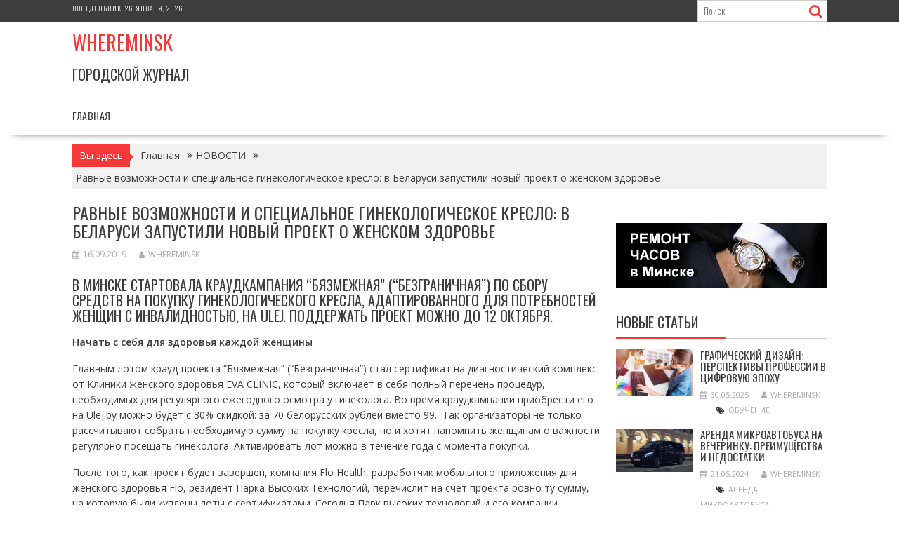

--- FILE ---
content_type: text/html; charset=UTF-8
request_url: https://whereminsk.by/ravnye-vozmozhnosti-i-specialnoe-ginekologicheskoe-kreslo-v-belarusi-zapustili-novyj-proekt-o-zhenskom-zdorove/
body_size: 28446
content:
<!DOCTYPE html><html lang="ru-RU">
			<head>

				<meta charset="UTF-8">
		<meta name="viewport" content="width=device-width, initial-scale=1">
		<link rel="profile" href="http://gmpg.org/xfn/11">
		<link rel="pingback" href="https://whereminsk.by/xmlrpc.php">
		<meta name='robots' content='index, follow, max-image-preview:large, max-snippet:-1, max-video-preview:-1' />

	<!-- This site is optimized with the Yoast SEO plugin v26.6 - https://yoast.com/wordpress/plugins/seo/ -->
	<title>Равные возможности и специальное гинекологическое кресло: в Беларуси запустили новый проект о женском здоровье - Whereminsk</title>
	<meta name="description" content="В Минске стартовала краудкампания “Бязмежная” (“Безграничная”) по сбору средств на покупку гинекологического кресла, адаптированного для потребностей женщин с инвалидностью, на Ulej. Поддержать проект можно до 12 октября. Начать с себя для здоровья каждой женщины Главным лотом крауд-проекта “Бязмежная” (“Безграничная”) стал сертификат на диагностический комплекс от Клиники женского здоровья EVA CLINIC, который включает в себя полный …" />
	<link rel="canonical" href="https://whereminsk.by/ravnye-vozmozhnosti-i-specialnoe-ginekologicheskoe-kreslo-v-belarusi-zapustili-novyj-proekt-o-zhenskom-zdorove/" />
	<meta property="og:locale" content="ru_RU" />
	<meta property="og:type" content="article" />
	<meta property="og:title" content="Равные возможности и специальное гинекологическое кресло: в Беларуси запустили новый проект о женском здоровье - Whereminsk" />
	<meta property="og:description" content="В Минске стартовала краудкампания “Бязмежная” (“Безграничная”) по сбору средств на покупку гинекологического кресла, адаптированного для потребностей женщин с инвалидностью, на Ulej. Поддержать проект можно до 12 октября. Начать с себя для здоровья каждой женщины Главным лотом крауд-проекта “Бязмежная” (“Безграничная”) стал сертификат на диагностический комплекс от Клиники женского здоровья EVA CLINIC, который включает в себя полный …" />
	<meta property="og:url" content="https://whereminsk.by/ravnye-vozmozhnosti-i-specialnoe-ginekologicheskoe-kreslo-v-belarusi-zapustili-novyj-proekt-o-zhenskom-zdorove/" />
	<meta property="og:site_name" content="Whereminsk" />
	<meta property="article:published_time" content="2019-09-16T12:42:22+00:00" />
	<meta property="article:modified_time" content="2022-06-07T17:01:49+00:00" />
	<meta name="author" content="WhereMinsk" />
	<meta name="twitter:card" content="summary_large_image" />
	<meta name="twitter:label1" content="Написано автором" />
	<meta name="twitter:data1" content="WhereMinsk" />
	<script type="application/ld+json" class="yoast-schema-graph">{"@context":"https://schema.org","@graph":[{"@type":"Article","@id":"https://whereminsk.by/ravnye-vozmozhnosti-i-specialnoe-ginekologicheskoe-kreslo-v-belarusi-zapustili-novyj-proekt-o-zhenskom-zdorove/#article","isPartOf":{"@id":"https://whereminsk.by/ravnye-vozmozhnosti-i-specialnoe-ginekologicheskoe-kreslo-v-belarusi-zapustili-novyj-proekt-o-zhenskom-zdorove/"},"author":{"name":"WhereMinsk","@id":"https://whereminsk.by/#/schema/person/9c43880c5743fec822a4546aefe240c0"},"headline":"Равные возможности и специальное гинекологическое кресло: в Беларуси запустили новый проект о женском здоровье","datePublished":"2019-09-16T12:42:22+00:00","dateModified":"2022-06-07T17:01:49+00:00","mainEntityOfPage":{"@id":"https://whereminsk.by/ravnye-vozmozhnosti-i-specialnoe-ginekologicheskoe-kreslo-v-belarusi-zapustili-novyj-proekt-o-zhenskom-zdorove/"},"wordCount":667,"publisher":{"@id":"https://whereminsk.by/#organization"},"articleSection":["НОВОСТИ"],"inLanguage":"ru-RU"},{"@type":"WebPage","@id":"https://whereminsk.by/ravnye-vozmozhnosti-i-specialnoe-ginekologicheskoe-kreslo-v-belarusi-zapustili-novyj-proekt-o-zhenskom-zdorove/","url":"https://whereminsk.by/ravnye-vozmozhnosti-i-specialnoe-ginekologicheskoe-kreslo-v-belarusi-zapustili-novyj-proekt-o-zhenskom-zdorove/","name":"Равные возможности и специальное гинекологическое кресло: в Беларуси запустили новый проект о женском здоровье - Whereminsk","isPartOf":{"@id":"https://whereminsk.by/#website"},"datePublished":"2019-09-16T12:42:22+00:00","dateModified":"2022-06-07T17:01:49+00:00","description":"В Минске стартовала краудкампания “Бязмежная” (“Безграничная”) по сбору средств на покупку гинекологического кресла, адаптированного для потребностей женщин с инвалидностью, на Ulej. Поддержать проект можно до 12 октября. Начать с себя для здоровья каждой женщины Главным лотом крауд-проекта “Бязмежная” (“Безграничная”) стал сертификат на диагностический комплекс от Клиники женского здоровья EVA CLINIC, который включает в себя полный …","breadcrumb":{"@id":"https://whereminsk.by/ravnye-vozmozhnosti-i-specialnoe-ginekologicheskoe-kreslo-v-belarusi-zapustili-novyj-proekt-o-zhenskom-zdorove/#breadcrumb"},"inLanguage":"ru-RU","potentialAction":[{"@type":"ReadAction","target":["https://whereminsk.by/ravnye-vozmozhnosti-i-specialnoe-ginekologicheskoe-kreslo-v-belarusi-zapustili-novyj-proekt-o-zhenskom-zdorove/"]}]},{"@type":"BreadcrumbList","@id":"https://whereminsk.by/ravnye-vozmozhnosti-i-specialnoe-ginekologicheskoe-kreslo-v-belarusi-zapustili-novyj-proekt-o-zhenskom-zdorove/#breadcrumb","itemListElement":[{"@type":"ListItem","position":1,"name":"Главная страница","item":"https://whereminsk.by/"},{"@type":"ListItem","position":2,"name":"Равные возможности и специальное гинекологическое кресло: в Беларуси запустили новый проект о женском здоровье"}]},{"@type":"WebSite","@id":"https://whereminsk.by/#website","url":"https://whereminsk.by/","name":"Whereminsk","description":"Городской журнал","publisher":{"@id":"https://whereminsk.by/#organization"},"potentialAction":[{"@type":"SearchAction","target":{"@type":"EntryPoint","urlTemplate":"https://whereminsk.by/?s={search_term_string}"},"query-input":{"@type":"PropertyValueSpecification","valueRequired":true,"valueName":"search_term_string"}}],"inLanguage":"ru-RU"},{"@type":"Organization","@id":"https://whereminsk.by/#organization","name":"Whereminsk","url":"https://whereminsk.by/","logo":{"@type":"ImageObject","inLanguage":"ru-RU","@id":"https://whereminsk.by/#/schema/logo/image/","url":"","contentUrl":"","caption":"Whereminsk"},"image":{"@id":"https://whereminsk.by/#/schema/logo/image/"}},{"@type":"Person","@id":"https://whereminsk.by/#/schema/person/9c43880c5743fec822a4546aefe240c0","name":"WhereMinsk","image":{"@type":"ImageObject","inLanguage":"ru-RU","@id":"https://whereminsk.by/#/schema/person/image/","url":"https://secure.gravatar.com/avatar/08f417227d9400b0c11182af2d40ead3d220d0e743dc3d8668cb9e99c90ba605?s=96&d=mm&r=g","contentUrl":"https://secure.gravatar.com/avatar/08f417227d9400b0c11182af2d40ead3d220d0e743dc3d8668cb9e99c90ba605?s=96&d=mm&r=g","caption":"WhereMinsk"},"sameAs":["https://whereminsk.by"],"url":"https://whereminsk.by/author/admin/"}]}</script>
	<!-- / Yoast SEO plugin. -->


<link rel='dns-prefetch' href='//fonts.googleapis.com' />
<link rel="alternate" type="application/rss+xml" title="Whereminsk &raquo; Лента" href="https://whereminsk.by/feed/" />
<link rel="alternate" type="application/rss+xml" title="Whereminsk &raquo; Лента комментариев" href="https://whereminsk.by/comments/feed/" />
<link rel="alternate" type="text/calendar" title="Whereminsk &raquo; Новостная лента iCal" href="https://whereminsk.by/events/?ical=1" />
<link rel="alternate" title="oEmbed (JSON)" type="application/json+oembed" href="https://whereminsk.by/wp-json/oembed/1.0/embed?url=https%3A%2F%2Fwhereminsk.by%2Fravnye-vozmozhnosti-i-specialnoe-ginekologicheskoe-kreslo-v-belarusi-zapustili-novyj-proekt-o-zhenskom-zdorove%2F" />
<link rel="alternate" title="oEmbed (XML)" type="text/xml+oembed" href="https://whereminsk.by/wp-json/oembed/1.0/embed?url=https%3A%2F%2Fwhereminsk.by%2Fravnye-vozmozhnosti-i-specialnoe-ginekologicheskoe-kreslo-v-belarusi-zapustili-novyj-proekt-o-zhenskom-zdorove%2F&#038;format=xml" />
<style id='wp-img-auto-sizes-contain-inline-css' type='text/css'>
img:is([sizes=auto i],[sizes^="auto," i]){contain-intrinsic-size:3000px 1500px}
/*# sourceURL=wp-img-auto-sizes-contain-inline-css */
</style>
<style id='wp-emoji-styles-inline-css' type='text/css'>

	img.wp-smiley, img.emoji {
		display: inline !important;
		border: none !important;
		box-shadow: none !important;
		height: 1em !important;
		width: 1em !important;
		margin: 0 0.07em !important;
		vertical-align: -0.1em !important;
		background: none !important;
		padding: 0 !important;
	}
/*# sourceURL=wp-emoji-styles-inline-css */
</style>
<link rel='stylesheet' id='wp-block-library-css' href='https://whereminsk.by/wp-includes/css/dist/block-library/style.min.css?ver=6.9' type='text/css' media='all' />
<style id='wp-block-heading-inline-css' type='text/css'>
h1:where(.wp-block-heading).has-background,h2:where(.wp-block-heading).has-background,h3:where(.wp-block-heading).has-background,h4:where(.wp-block-heading).has-background,h5:where(.wp-block-heading).has-background,h6:where(.wp-block-heading).has-background{padding:1.25em 2.375em}h1.has-text-align-left[style*=writing-mode]:where([style*=vertical-lr]),h1.has-text-align-right[style*=writing-mode]:where([style*=vertical-rl]),h2.has-text-align-left[style*=writing-mode]:where([style*=vertical-lr]),h2.has-text-align-right[style*=writing-mode]:where([style*=vertical-rl]),h3.has-text-align-left[style*=writing-mode]:where([style*=vertical-lr]),h3.has-text-align-right[style*=writing-mode]:where([style*=vertical-rl]),h4.has-text-align-left[style*=writing-mode]:where([style*=vertical-lr]),h4.has-text-align-right[style*=writing-mode]:where([style*=vertical-rl]),h5.has-text-align-left[style*=writing-mode]:where([style*=vertical-lr]),h5.has-text-align-right[style*=writing-mode]:where([style*=vertical-rl]),h6.has-text-align-left[style*=writing-mode]:where([style*=vertical-lr]),h6.has-text-align-right[style*=writing-mode]:where([style*=vertical-rl]){rotate:180deg}
/*# sourceURL=https://whereminsk.by/wp-includes/blocks/heading/style.min.css */
</style>
<style id='wp-block-latest-posts-inline-css' type='text/css'>
.wp-block-latest-posts{box-sizing:border-box}.wp-block-latest-posts.alignleft{margin-right:2em}.wp-block-latest-posts.alignright{margin-left:2em}.wp-block-latest-posts.wp-block-latest-posts__list{list-style:none}.wp-block-latest-posts.wp-block-latest-posts__list li{clear:both;overflow-wrap:break-word}.wp-block-latest-posts.is-grid{display:flex;flex-wrap:wrap}.wp-block-latest-posts.is-grid li{margin:0 1.25em 1.25em 0;width:100%}@media (min-width:600px){.wp-block-latest-posts.columns-2 li{width:calc(50% - .625em)}.wp-block-latest-posts.columns-2 li:nth-child(2n){margin-right:0}.wp-block-latest-posts.columns-3 li{width:calc(33.33333% - .83333em)}.wp-block-latest-posts.columns-3 li:nth-child(3n){margin-right:0}.wp-block-latest-posts.columns-4 li{width:calc(25% - .9375em)}.wp-block-latest-posts.columns-4 li:nth-child(4n){margin-right:0}.wp-block-latest-posts.columns-5 li{width:calc(20% - 1em)}.wp-block-latest-posts.columns-5 li:nth-child(5n){margin-right:0}.wp-block-latest-posts.columns-6 li{width:calc(16.66667% - 1.04167em)}.wp-block-latest-posts.columns-6 li:nth-child(6n){margin-right:0}}:root :where(.wp-block-latest-posts.is-grid){padding:0}:root :where(.wp-block-latest-posts.wp-block-latest-posts__list){padding-left:0}.wp-block-latest-posts__post-author,.wp-block-latest-posts__post-date{display:block;font-size:.8125em}.wp-block-latest-posts__post-excerpt,.wp-block-latest-posts__post-full-content{margin-bottom:1em;margin-top:.5em}.wp-block-latest-posts__featured-image a{display:inline-block}.wp-block-latest-posts__featured-image img{height:auto;max-width:100%;width:auto}.wp-block-latest-posts__featured-image.alignleft{float:left;margin-right:1em}.wp-block-latest-posts__featured-image.alignright{float:right;margin-left:1em}.wp-block-latest-posts__featured-image.aligncenter{margin-bottom:1em;text-align:center}
/*# sourceURL=https://whereminsk.by/wp-includes/blocks/latest-posts/style.min.css */
</style>
<style id='wp-block-search-inline-css' type='text/css'>
.wp-block-search__button{margin-left:10px;word-break:normal}.wp-block-search__button.has-icon{line-height:0}.wp-block-search__button svg{height:1.25em;min-height:24px;min-width:24px;width:1.25em;fill:currentColor;vertical-align:text-bottom}:where(.wp-block-search__button){border:1px solid #ccc;padding:6px 10px}.wp-block-search__inside-wrapper{display:flex;flex:auto;flex-wrap:nowrap;max-width:100%}.wp-block-search__label{width:100%}.wp-block-search.wp-block-search__button-only .wp-block-search__button{box-sizing:border-box;display:flex;flex-shrink:0;justify-content:center;margin-left:0;max-width:100%}.wp-block-search.wp-block-search__button-only .wp-block-search__inside-wrapper{min-width:0!important;transition-property:width}.wp-block-search.wp-block-search__button-only .wp-block-search__input{flex-basis:100%;transition-duration:.3s}.wp-block-search.wp-block-search__button-only.wp-block-search__searchfield-hidden,.wp-block-search.wp-block-search__button-only.wp-block-search__searchfield-hidden .wp-block-search__inside-wrapper{overflow:hidden}.wp-block-search.wp-block-search__button-only.wp-block-search__searchfield-hidden .wp-block-search__input{border-left-width:0!important;border-right-width:0!important;flex-basis:0;flex-grow:0;margin:0;min-width:0!important;padding-left:0!important;padding-right:0!important;width:0!important}:where(.wp-block-search__input){appearance:none;border:1px solid #949494;flex-grow:1;font-family:inherit;font-size:inherit;font-style:inherit;font-weight:inherit;letter-spacing:inherit;line-height:inherit;margin-left:0;margin-right:0;min-width:3rem;padding:8px;text-decoration:unset!important;text-transform:inherit}:where(.wp-block-search__button-inside .wp-block-search__inside-wrapper){background-color:#fff;border:1px solid #949494;box-sizing:border-box;padding:4px}:where(.wp-block-search__button-inside .wp-block-search__inside-wrapper) .wp-block-search__input{border:none;border-radius:0;padding:0 4px}:where(.wp-block-search__button-inside .wp-block-search__inside-wrapper) .wp-block-search__input:focus{outline:none}:where(.wp-block-search__button-inside .wp-block-search__inside-wrapper) :where(.wp-block-search__button){padding:4px 8px}.wp-block-search.aligncenter .wp-block-search__inside-wrapper{margin:auto}.wp-block[data-align=right] .wp-block-search.wp-block-search__button-only .wp-block-search__inside-wrapper{float:right}
/*# sourceURL=https://whereminsk.by/wp-includes/blocks/search/style.min.css */
</style>
<style id='wp-block-search-theme-inline-css' type='text/css'>
.wp-block-search .wp-block-search__label{font-weight:700}.wp-block-search__button{border:1px solid #ccc;padding:.375em .625em}
/*# sourceURL=https://whereminsk.by/wp-includes/blocks/search/theme.min.css */
</style>
<style id='wp-block-group-inline-css' type='text/css'>
.wp-block-group{box-sizing:border-box}:where(.wp-block-group.wp-block-group-is-layout-constrained){position:relative}
/*# sourceURL=https://whereminsk.by/wp-includes/blocks/group/style.min.css */
</style>
<style id='wp-block-group-theme-inline-css' type='text/css'>
:where(.wp-block-group.has-background){padding:1.25em 2.375em}
/*# sourceURL=https://whereminsk.by/wp-includes/blocks/group/theme.min.css */
</style>
<style id='global-styles-inline-css' type='text/css'>
:root{--wp--preset--aspect-ratio--square: 1;--wp--preset--aspect-ratio--4-3: 4/3;--wp--preset--aspect-ratio--3-4: 3/4;--wp--preset--aspect-ratio--3-2: 3/2;--wp--preset--aspect-ratio--2-3: 2/3;--wp--preset--aspect-ratio--16-9: 16/9;--wp--preset--aspect-ratio--9-16: 9/16;--wp--preset--color--black: #000000;--wp--preset--color--cyan-bluish-gray: #abb8c3;--wp--preset--color--white: #ffffff;--wp--preset--color--pale-pink: #f78da7;--wp--preset--color--vivid-red: #cf2e2e;--wp--preset--color--luminous-vivid-orange: #ff6900;--wp--preset--color--luminous-vivid-amber: #fcb900;--wp--preset--color--light-green-cyan: #7bdcb5;--wp--preset--color--vivid-green-cyan: #00d084;--wp--preset--color--pale-cyan-blue: #8ed1fc;--wp--preset--color--vivid-cyan-blue: #0693e3;--wp--preset--color--vivid-purple: #9b51e0;--wp--preset--gradient--vivid-cyan-blue-to-vivid-purple: linear-gradient(135deg,rgb(6,147,227) 0%,rgb(155,81,224) 100%);--wp--preset--gradient--light-green-cyan-to-vivid-green-cyan: linear-gradient(135deg,rgb(122,220,180) 0%,rgb(0,208,130) 100%);--wp--preset--gradient--luminous-vivid-amber-to-luminous-vivid-orange: linear-gradient(135deg,rgb(252,185,0) 0%,rgb(255,105,0) 100%);--wp--preset--gradient--luminous-vivid-orange-to-vivid-red: linear-gradient(135deg,rgb(255,105,0) 0%,rgb(207,46,46) 100%);--wp--preset--gradient--very-light-gray-to-cyan-bluish-gray: linear-gradient(135deg,rgb(238,238,238) 0%,rgb(169,184,195) 100%);--wp--preset--gradient--cool-to-warm-spectrum: linear-gradient(135deg,rgb(74,234,220) 0%,rgb(151,120,209) 20%,rgb(207,42,186) 40%,rgb(238,44,130) 60%,rgb(251,105,98) 80%,rgb(254,248,76) 100%);--wp--preset--gradient--blush-light-purple: linear-gradient(135deg,rgb(255,206,236) 0%,rgb(152,150,240) 100%);--wp--preset--gradient--blush-bordeaux: linear-gradient(135deg,rgb(254,205,165) 0%,rgb(254,45,45) 50%,rgb(107,0,62) 100%);--wp--preset--gradient--luminous-dusk: linear-gradient(135deg,rgb(255,203,112) 0%,rgb(199,81,192) 50%,rgb(65,88,208) 100%);--wp--preset--gradient--pale-ocean: linear-gradient(135deg,rgb(255,245,203) 0%,rgb(182,227,212) 50%,rgb(51,167,181) 100%);--wp--preset--gradient--electric-grass: linear-gradient(135deg,rgb(202,248,128) 0%,rgb(113,206,126) 100%);--wp--preset--gradient--midnight: linear-gradient(135deg,rgb(2,3,129) 0%,rgb(40,116,252) 100%);--wp--preset--font-size--small: 13px;--wp--preset--font-size--medium: 20px;--wp--preset--font-size--large: 36px;--wp--preset--font-size--x-large: 42px;--wp--preset--spacing--20: 0.44rem;--wp--preset--spacing--30: 0.67rem;--wp--preset--spacing--40: 1rem;--wp--preset--spacing--50: 1.5rem;--wp--preset--spacing--60: 2.25rem;--wp--preset--spacing--70: 3.38rem;--wp--preset--spacing--80: 5.06rem;--wp--preset--shadow--natural: 6px 6px 9px rgba(0, 0, 0, 0.2);--wp--preset--shadow--deep: 12px 12px 50px rgba(0, 0, 0, 0.4);--wp--preset--shadow--sharp: 6px 6px 0px rgba(0, 0, 0, 0.2);--wp--preset--shadow--outlined: 6px 6px 0px -3px rgb(255, 255, 255), 6px 6px rgb(0, 0, 0);--wp--preset--shadow--crisp: 6px 6px 0px rgb(0, 0, 0);}:where(.is-layout-flex){gap: 0.5em;}:where(.is-layout-grid){gap: 0.5em;}body .is-layout-flex{display: flex;}.is-layout-flex{flex-wrap: wrap;align-items: center;}.is-layout-flex > :is(*, div){margin: 0;}body .is-layout-grid{display: grid;}.is-layout-grid > :is(*, div){margin: 0;}:where(.wp-block-columns.is-layout-flex){gap: 2em;}:where(.wp-block-columns.is-layout-grid){gap: 2em;}:where(.wp-block-post-template.is-layout-flex){gap: 1.25em;}:where(.wp-block-post-template.is-layout-grid){gap: 1.25em;}.has-black-color{color: var(--wp--preset--color--black) !important;}.has-cyan-bluish-gray-color{color: var(--wp--preset--color--cyan-bluish-gray) !important;}.has-white-color{color: var(--wp--preset--color--white) !important;}.has-pale-pink-color{color: var(--wp--preset--color--pale-pink) !important;}.has-vivid-red-color{color: var(--wp--preset--color--vivid-red) !important;}.has-luminous-vivid-orange-color{color: var(--wp--preset--color--luminous-vivid-orange) !important;}.has-luminous-vivid-amber-color{color: var(--wp--preset--color--luminous-vivid-amber) !important;}.has-light-green-cyan-color{color: var(--wp--preset--color--light-green-cyan) !important;}.has-vivid-green-cyan-color{color: var(--wp--preset--color--vivid-green-cyan) !important;}.has-pale-cyan-blue-color{color: var(--wp--preset--color--pale-cyan-blue) !important;}.has-vivid-cyan-blue-color{color: var(--wp--preset--color--vivid-cyan-blue) !important;}.has-vivid-purple-color{color: var(--wp--preset--color--vivid-purple) !important;}.has-black-background-color{background-color: var(--wp--preset--color--black) !important;}.has-cyan-bluish-gray-background-color{background-color: var(--wp--preset--color--cyan-bluish-gray) !important;}.has-white-background-color{background-color: var(--wp--preset--color--white) !important;}.has-pale-pink-background-color{background-color: var(--wp--preset--color--pale-pink) !important;}.has-vivid-red-background-color{background-color: var(--wp--preset--color--vivid-red) !important;}.has-luminous-vivid-orange-background-color{background-color: var(--wp--preset--color--luminous-vivid-orange) !important;}.has-luminous-vivid-amber-background-color{background-color: var(--wp--preset--color--luminous-vivid-amber) !important;}.has-light-green-cyan-background-color{background-color: var(--wp--preset--color--light-green-cyan) !important;}.has-vivid-green-cyan-background-color{background-color: var(--wp--preset--color--vivid-green-cyan) !important;}.has-pale-cyan-blue-background-color{background-color: var(--wp--preset--color--pale-cyan-blue) !important;}.has-vivid-cyan-blue-background-color{background-color: var(--wp--preset--color--vivid-cyan-blue) !important;}.has-vivid-purple-background-color{background-color: var(--wp--preset--color--vivid-purple) !important;}.has-black-border-color{border-color: var(--wp--preset--color--black) !important;}.has-cyan-bluish-gray-border-color{border-color: var(--wp--preset--color--cyan-bluish-gray) !important;}.has-white-border-color{border-color: var(--wp--preset--color--white) !important;}.has-pale-pink-border-color{border-color: var(--wp--preset--color--pale-pink) !important;}.has-vivid-red-border-color{border-color: var(--wp--preset--color--vivid-red) !important;}.has-luminous-vivid-orange-border-color{border-color: var(--wp--preset--color--luminous-vivid-orange) !important;}.has-luminous-vivid-amber-border-color{border-color: var(--wp--preset--color--luminous-vivid-amber) !important;}.has-light-green-cyan-border-color{border-color: var(--wp--preset--color--light-green-cyan) !important;}.has-vivid-green-cyan-border-color{border-color: var(--wp--preset--color--vivid-green-cyan) !important;}.has-pale-cyan-blue-border-color{border-color: var(--wp--preset--color--pale-cyan-blue) !important;}.has-vivid-cyan-blue-border-color{border-color: var(--wp--preset--color--vivid-cyan-blue) !important;}.has-vivid-purple-border-color{border-color: var(--wp--preset--color--vivid-purple) !important;}.has-vivid-cyan-blue-to-vivid-purple-gradient-background{background: var(--wp--preset--gradient--vivid-cyan-blue-to-vivid-purple) !important;}.has-light-green-cyan-to-vivid-green-cyan-gradient-background{background: var(--wp--preset--gradient--light-green-cyan-to-vivid-green-cyan) !important;}.has-luminous-vivid-amber-to-luminous-vivid-orange-gradient-background{background: var(--wp--preset--gradient--luminous-vivid-amber-to-luminous-vivid-orange) !important;}.has-luminous-vivid-orange-to-vivid-red-gradient-background{background: var(--wp--preset--gradient--luminous-vivid-orange-to-vivid-red) !important;}.has-very-light-gray-to-cyan-bluish-gray-gradient-background{background: var(--wp--preset--gradient--very-light-gray-to-cyan-bluish-gray) !important;}.has-cool-to-warm-spectrum-gradient-background{background: var(--wp--preset--gradient--cool-to-warm-spectrum) !important;}.has-blush-light-purple-gradient-background{background: var(--wp--preset--gradient--blush-light-purple) !important;}.has-blush-bordeaux-gradient-background{background: var(--wp--preset--gradient--blush-bordeaux) !important;}.has-luminous-dusk-gradient-background{background: var(--wp--preset--gradient--luminous-dusk) !important;}.has-pale-ocean-gradient-background{background: var(--wp--preset--gradient--pale-ocean) !important;}.has-electric-grass-gradient-background{background: var(--wp--preset--gradient--electric-grass) !important;}.has-midnight-gradient-background{background: var(--wp--preset--gradient--midnight) !important;}.has-small-font-size{font-size: var(--wp--preset--font-size--small) !important;}.has-medium-font-size{font-size: var(--wp--preset--font-size--medium) !important;}.has-large-font-size{font-size: var(--wp--preset--font-size--large) !important;}.has-x-large-font-size{font-size: var(--wp--preset--font-size--x-large) !important;}
/*# sourceURL=global-styles-inline-css */
</style>

<style id='classic-theme-styles-inline-css' type='text/css'>
/*! This file is auto-generated */
.wp-block-button__link{color:#fff;background-color:#32373c;border-radius:9999px;box-shadow:none;text-decoration:none;padding:calc(.667em + 2px) calc(1.333em + 2px);font-size:1.125em}.wp-block-file__button{background:#32373c;color:#fff;text-decoration:none}
/*# sourceURL=/wp-includes/css/classic-themes.min.css */
</style>
<link rel='stylesheet' id='fontawesome-css' href='https://whereminsk.by/wp-content/plugins/gutentor/assets/library/fontawesome/css/all.min.css?ver=5.12.0' type='text/css' media='all' />
<link rel='stylesheet' id='wpness-grid-css' href='https://whereminsk.by/wp-content/plugins/gutentor/assets/library/wpness-grid/wpness-grid.css?ver=1.0.0' type='text/css' media='all' />
<link rel='stylesheet' id='animate-css' href='https://whereminsk.by/wp-content/plugins/gutentor/assets/library/animatecss/animate.min.css?ver=3.7.2' type='text/css' media='all' />
<link rel='stylesheet' id='wp-components-css' href='https://whereminsk.by/wp-includes/css/dist/components/style.min.css?ver=6.9' type='text/css' media='all' />
<link rel='stylesheet' id='wp-preferences-css' href='https://whereminsk.by/wp-includes/css/dist/preferences/style.min.css?ver=6.9' type='text/css' media='all' />
<link rel='stylesheet' id='wp-block-editor-css' href='https://whereminsk.by/wp-includes/css/dist/block-editor/style.min.css?ver=6.9' type='text/css' media='all' />
<link rel='stylesheet' id='wp-reusable-blocks-css' href='https://whereminsk.by/wp-includes/css/dist/reusable-blocks/style.min.css?ver=6.9' type='text/css' media='all' />
<link rel='stylesheet' id='wp-patterns-css' href='https://whereminsk.by/wp-includes/css/dist/patterns/style.min.css?ver=6.9' type='text/css' media='all' />
<link rel='stylesheet' id='wp-editor-css' href='https://whereminsk.by/wp-includes/css/dist/editor/style.min.css?ver=6.9' type='text/css' media='all' />
<link rel='stylesheet' id='gutentor-css' href='https://whereminsk.by/wp-content/plugins/gutentor/dist/blocks.style.build.css?ver=3.5.4' type='text/css' media='all' />
<link rel='stylesheet' id='bxslider-css' href='https://whereminsk.by/wp-content/themes/supernews/assets/library/bxslider/css/jquery.bxslider.min.css?ver=4.2.51' type='text/css' media='all' />
<link rel='stylesheet' id='supernews-googleapis-css' href='//fonts.googleapis.com/css?family=Oswald%3A400%2C300%7COpen+Sans%3A600%2C400&#038;ver=1.0.1' type='text/css' media='all' />
<link rel='stylesheet' id='font-awesome-css' href='https://whereminsk.by/wp-content/themes/supernews/assets/library/Font-Awesome/css/font-awesome.min.css?ver=4.7.0' type='text/css' media='all' />
<link rel='stylesheet' id='supernews-style-css' href='https://whereminsk.by/wp-content/themes/supernews/style.css?ver=6.9' type='text/css' media='all' />
<style id='supernews-style-inline-css' type='text/css'>
mark,
            .comment-form .form-submit input,
            .read-more,
            .header-latest-posts .bn-title,
            .slider-section .cat-links a,
            .featured-desc .above-entry-meta .cat-links a,
            #calendar_wrap #wp-calendar #today,
            #calendar_wrap #wp-calendar #today a,
            .wpcf7-form input.wpcf7-submit:hover,
            .breadcrumb,
            .post-thumb .cat-links > a,
            article.post.sticky,
            .slicknav_btn{
            background: #f73838;
            }
             a:hover,
            .screen-reader-text:focus,
            .bn-content a:hover,
            .socials a:hover,
            .site-title a,
            .widget_search input#s,
            .search-block #searchsubmit,
            .widget_search #searchsubmit,
            .footer-sidebar .featured-desc .below-entry-meta a:hover,
            .slider-section .slide-title:hover,
            .slider-feature-wrap a:hover,
            .featured-desc .below-entry-meta span:hover,
            .posted-on a:hover,
            .cat-links a:hover,
            .comments-link a:hover,
            .edit-link a:hover,
            .tags-links a:hover,
            .byline a:hover,
            .nav-links a:hover,
            #supernews-breadcrumbs a:hover,
            .wpcf7-form input.wpcf7-submit,
            .header-wrapper .menu li:hover > a,
            .header-wrapper .menu > li.current-menu-item > a,
            .header-wrapper .menu > li.current-menu-parent > a,
            .header-wrapper .menu > li.current_page_parent > a,
            .header-wrapper .menu > li.current_page_ancestor > a,
            .header-wrapper .main-navigation ul ul.sub-menu li:hover > a,
            .top-block li a:hover
            {
                color: #f73838;
            }
            .widget_search input#s,
            .tagcloud a{
                border: 1px solid #f73838;
            }
            .footer-wrapper .footer-copyright,
            .nav-links .nav-previous a:hover,
            .nav-links .nav-next a:hover{
                border-top: 1px solid #f73838;
            }
            .widget-title:before,
            .page-header .page-title:before,
            .single .entry-header .entry-title:before,
            .blog-no-image article.post.sticky{
                border-bottom: 3px solid #f73838;
            }
            .wpcf7-form input.wpcf7-submit{
                border: 2px solid #f73838;
            }
            .bn-title::after,
            .breadcrumb::after {
                border-left: 5px solid #f73838;
            }
            .rtl .bn-title::after,
            .rtl .breadcrumb::after {
                border-right: 5px solid #f73838;
                border-left: medium none;
            }
        @media screen and (max-width:992px){
                .slicknav_btn{
                    border: 1px solid #f73838;
                }
                .slicknav_btn.slicknav_open{
                    border: 1px solid #ffffff;
                }
                .slicknav_nav li:hover > a,
                .slicknav_nav li.current-menu-ancestor a,
                .slicknav_nav li.current-menu-item  > a,
                .slicknav_nav li.current_page_item a,
                .slicknav_nav li.current_page_item .slicknav_item span,
                .slicknav_nav li .slicknav_item:hover a{
                    color: #f73838;
                }
            }
                    .cat-links .at-cat-item-1{
                    background: #f73838!important;
                    color : #fff!important;
                    }
                    
                    .cat-links .at-cat-item-1:hover{
                    background: #2d2d2d!important;
                    color : #fff!important;
                    }
                    
                    .cat-links .at-cat-item-2{
                    background: #f73838!important;
                    color : #fff!important;
                    }
                    
                    .cat-links .at-cat-item-2:hover{
                    background: #2d2d2d!important;
                    color : #fff!important;
                    }
                    
                    .cat-links .at-cat-item-3{
                    background: #f73838!important;
                    color : #fff!important;
                    }
                    
                    .cat-links .at-cat-item-3:hover{
                    background: #2d2d2d!important;
                    color : #fff!important;
                    }
                    
                    .cat-links .at-cat-item-4{
                    background: #f73838!important;
                    color : #fff!important;
                    }
                    
                    .cat-links .at-cat-item-4:hover{
                    background: #2d2d2d!important;
                    color : #fff!important;
                    }
                    
                    .cat-links .at-cat-item-5{
                    background: #f73838!important;
                    color : #fff!important;
                    }
                    
                    .cat-links .at-cat-item-5:hover{
                    background: #2d2d2d!important;
                    color : #fff!important;
                    }
                    
                    .cat-links .at-cat-item-6{
                    background: #f73838!important;
                    color : #fff!important;
                    }
                    
                    .cat-links .at-cat-item-6:hover{
                    background: #2d2d2d!important;
                    color : #fff!important;
                    }
                    
                    .cat-links .at-cat-item-7{
                    background: #f73838!important;
                    color : #fff!important;
                    }
                    
                    .cat-links .at-cat-item-7:hover{
                    background: #2d2d2d!important;
                    color : #fff!important;
                    }
                    
                    .cat-links .at-cat-item-8{
                    background: #f73838!important;
                    color : #fff!important;
                    }
                    
                    .cat-links .at-cat-item-8:hover{
                    background: #2d2d2d!important;
                    color : #fff!important;
                    }
                    
                    .cat-links .at-cat-item-9{
                    background: #f73838!important;
                    color : #fff!important;
                    }
                    
                    .cat-links .at-cat-item-9:hover{
                    background: #2d2d2d!important;
                    color : #fff!important;
                    }
                    
                    .cat-links .at-cat-item-10{
                    background: #f73838!important;
                    color : #fff!important;
                    }
                    
                    .cat-links .at-cat-item-10:hover{
                    background: #2d2d2d!important;
                    color : #fff!important;
                    }
                    
                    .cat-links .at-cat-item-11{
                    background: #f73838!important;
                    color : #fff!important;
                    }
                    
                    .cat-links .at-cat-item-11:hover{
                    background: #2d2d2d!important;
                    color : #fff!important;
                    }
                    
                    .cat-links .at-cat-item-12{
                    background: #f73838!important;
                    color : #fff!important;
                    }
                    
                    .cat-links .at-cat-item-12:hover{
                    background: #2d2d2d!important;
                    color : #fff!important;
                    }
                    
                    .cat-links .at-cat-item-13{
                    background: #f73838!important;
                    color : #fff!important;
                    }
                    
                    .cat-links .at-cat-item-13:hover{
                    background: #2d2d2d!important;
                    color : #fff!important;
                    }
                    
                    .cat-links .at-cat-item-14{
                    background: #f73838!important;
                    color : #fff!important;
                    }
                    
                    .cat-links .at-cat-item-14:hover{
                    background: #2d2d2d!important;
                    color : #fff!important;
                    }
                    
                    .cat-links .at-cat-item-15{
                    background: #f73838!important;
                    color : #fff!important;
                    }
                    
                    .cat-links .at-cat-item-15:hover{
                    background: #2d2d2d!important;
                    color : #fff!important;
                    }
                    
                    .cat-links .at-cat-item-16{
                    background: #f73838!important;
                    color : #fff!important;
                    }
                    
                    .cat-links .at-cat-item-16:hover{
                    background: #2d2d2d!important;
                    color : #fff!important;
                    }
                    
                    .cat-links .at-cat-item-17{
                    background: #f73838!important;
                    color : #fff!important;
                    }
                    
                    .cat-links .at-cat-item-17:hover{
                    background: #2d2d2d!important;
                    color : #fff!important;
                    }
                    
                    .cat-links .at-cat-item-18{
                    background: #f73838!important;
                    color : #fff!important;
                    }
                    
                    .cat-links .at-cat-item-18:hover{
                    background: #2d2d2d!important;
                    color : #fff!important;
                    }
                    
                    .cat-links .at-cat-item-19{
                    background: #f73838!important;
                    color : #fff!important;
                    }
                    
                    .cat-links .at-cat-item-19:hover{
                    background: #2d2d2d!important;
                    color : #fff!important;
                    }
                    
                    .cat-links .at-cat-item-20{
                    background: #f73838!important;
                    color : #fff!important;
                    }
                    
                    .cat-links .at-cat-item-20:hover{
                    background: #2d2d2d!important;
                    color : #fff!important;
                    }
                    
                    .cat-links .at-cat-item-21{
                    background: #f73838!important;
                    color : #fff!important;
                    }
                    
                    .cat-links .at-cat-item-21:hover{
                    background: #2d2d2d!important;
                    color : #fff!important;
                    }
                    
                    .cat-links .at-cat-item-22{
                    background: #f73838!important;
                    color : #fff!important;
                    }
                    
                    .cat-links .at-cat-item-22:hover{
                    background: #2d2d2d!important;
                    color : #fff!important;
                    }
                    
                    .cat-links .at-cat-item-23{
                    background: #f73838!important;
                    color : #fff!important;
                    }
                    
                    .cat-links .at-cat-item-23:hover{
                    background: #2d2d2d!important;
                    color : #fff!important;
                    }
                    
                    .cat-links .at-cat-item-24{
                    background: #f73838!important;
                    color : #fff!important;
                    }
                    
                    .cat-links .at-cat-item-24:hover{
                    background: #2d2d2d!important;
                    color : #fff!important;
                    }
                    
                    .cat-links .at-cat-item-25{
                    background: #f73838!important;
                    color : #fff!important;
                    }
                    
                    .cat-links .at-cat-item-25:hover{
                    background: #2d2d2d!important;
                    color : #fff!important;
                    }
                    
                    .cat-links .at-cat-item-26{
                    background: #f73838!important;
                    color : #fff!important;
                    }
                    
                    .cat-links .at-cat-item-26:hover{
                    background: #2d2d2d!important;
                    color : #fff!important;
                    }
                    
                    .cat-links .at-cat-item-27{
                    background: #f73838!important;
                    color : #fff!important;
                    }
                    
                    .cat-links .at-cat-item-27:hover{
                    background: #2d2d2d!important;
                    color : #fff!important;
                    }
                    
                    .cat-links .at-cat-item-28{
                    background: #f73838!important;
                    color : #fff!important;
                    }
                    
                    .cat-links .at-cat-item-28:hover{
                    background: #2d2d2d!important;
                    color : #fff!important;
                    }
                    
                    .cat-links .at-cat-item-29{
                    background: #f73838!important;
                    color : #fff!important;
                    }
                    
                    .cat-links .at-cat-item-29:hover{
                    background: #2d2d2d!important;
                    color : #fff!important;
                    }
                    
                    .cat-links .at-cat-item-30{
                    background: #f73838!important;
                    color : #fff!important;
                    }
                    
                    .cat-links .at-cat-item-30:hover{
                    background: #2d2d2d!important;
                    color : #fff!important;
                    }
                    
                    .cat-links .at-cat-item-31{
                    background: #f73838!important;
                    color : #fff!important;
                    }
                    
                    .cat-links .at-cat-item-31:hover{
                    background: #2d2d2d!important;
                    color : #fff!important;
                    }
                    
                    .cat-links .at-cat-item-32{
                    background: #f73838!important;
                    color : #fff!important;
                    }
                    
                    .cat-links .at-cat-item-32:hover{
                    background: #2d2d2d!important;
                    color : #fff!important;
                    }
                    
                    .cat-links .at-cat-item-33{
                    background: #f73838!important;
                    color : #fff!important;
                    }
                    
                    .cat-links .at-cat-item-33:hover{
                    background: #2d2d2d!important;
                    color : #fff!important;
                    }
                    
                    .cat-links .at-cat-item-34{
                    background: #f73838!important;
                    color : #fff!important;
                    }
                    
                    .cat-links .at-cat-item-34:hover{
                    background: #2d2d2d!important;
                    color : #fff!important;
                    }
                    
                    .cat-links .at-cat-item-35{
                    background: #f73838!important;
                    color : #fff!important;
                    }
                    
                    .cat-links .at-cat-item-35:hover{
                    background: #2d2d2d!important;
                    color : #fff!important;
                    }
                    
                    .cat-links .at-cat-item-36{
                    background: #f73838!important;
                    color : #fff!important;
                    }
                    
                    .cat-links .at-cat-item-36:hover{
                    background: #2d2d2d!important;
                    color : #fff!important;
                    }
                    
                    .cat-links .at-cat-item-37{
                    background: #f73838!important;
                    color : #fff!important;
                    }
                    
                    .cat-links .at-cat-item-37:hover{
                    background: #2d2d2d!important;
                    color : #fff!important;
                    }
                    
                    .cat-links .at-cat-item-38{
                    background: #f73838!important;
                    color : #fff!important;
                    }
                    
                    .cat-links .at-cat-item-38:hover{
                    background: #2d2d2d!important;
                    color : #fff!important;
                    }
                    
                    .cat-links .at-cat-item-39{
                    background: #f73838!important;
                    color : #fff!important;
                    }
                    
                    .cat-links .at-cat-item-39:hover{
                    background: #2d2d2d!important;
                    color : #fff!important;
                    }
                    
                    .cat-links .at-cat-item-40{
                    background: #f73838!important;
                    color : #fff!important;
                    }
                    
                    .cat-links .at-cat-item-40:hover{
                    background: #2d2d2d!important;
                    color : #fff!important;
                    }
                    
                    .cat-links .at-cat-item-41{
                    background: #f73838!important;
                    color : #fff!important;
                    }
                    
                    .cat-links .at-cat-item-41:hover{
                    background: #2d2d2d!important;
                    color : #fff!important;
                    }
                    
                    .cat-links .at-cat-item-42{
                    background: #f73838!important;
                    color : #fff!important;
                    }
                    
                    .cat-links .at-cat-item-42:hover{
                    background: #2d2d2d!important;
                    color : #fff!important;
                    }
                    
                    .cat-links .at-cat-item-43{
                    background: #f73838!important;
                    color : #fff!important;
                    }
                    
                    .cat-links .at-cat-item-43:hover{
                    background: #2d2d2d!important;
                    color : #fff!important;
                    }
                    
                    .cat-links .at-cat-item-44{
                    background: #f73838!important;
                    color : #fff!important;
                    }
                    
                    .cat-links .at-cat-item-44:hover{
                    background: #2d2d2d!important;
                    color : #fff!important;
                    }
                    
                    .cat-links .at-cat-item-45{
                    background: #f73838!important;
                    color : #fff!important;
                    }
                    
                    .cat-links .at-cat-item-45:hover{
                    background: #2d2d2d!important;
                    color : #fff!important;
                    }
                    
                    .cat-links .at-cat-item-46{
                    background: #f73838!important;
                    color : #fff!important;
                    }
                    
                    .cat-links .at-cat-item-46:hover{
                    background: #2d2d2d!important;
                    color : #fff!important;
                    }
                    
                    .cat-links .at-cat-item-47{
                    background: #f73838!important;
                    color : #fff!important;
                    }
                    
                    .cat-links .at-cat-item-47:hover{
                    background: #2d2d2d!important;
                    color : #fff!important;
                    }
                    
                    .cat-links .at-cat-item-48{
                    background: #f73838!important;
                    color : #fff!important;
                    }
                    
                    .cat-links .at-cat-item-48:hover{
                    background: #2d2d2d!important;
                    color : #fff!important;
                    }
                    
                    .cat-links .at-cat-item-49{
                    background: #f73838!important;
                    color : #fff!important;
                    }
                    
                    .cat-links .at-cat-item-49:hover{
                    background: #2d2d2d!important;
                    color : #fff!important;
                    }
                    
                    .cat-links .at-cat-item-50{
                    background: #f73838!important;
                    color : #fff!important;
                    }
                    
                    .cat-links .at-cat-item-50:hover{
                    background: #2d2d2d!important;
                    color : #fff!important;
                    }
                    
                    .cat-links .at-cat-item-51{
                    background: #f73838!important;
                    color : #fff!important;
                    }
                    
                    .cat-links .at-cat-item-51:hover{
                    background: #2d2d2d!important;
                    color : #fff!important;
                    }
                    
                    .cat-links .at-cat-item-52{
                    background: #f73838!important;
                    color : #fff!important;
                    }
                    
                    .cat-links .at-cat-item-52:hover{
                    background: #2d2d2d!important;
                    color : #fff!important;
                    }
                    
                    .cat-links .at-cat-item-53{
                    background: #f73838!important;
                    color : #fff!important;
                    }
                    
                    .cat-links .at-cat-item-53:hover{
                    background: #2d2d2d!important;
                    color : #fff!important;
                    }
                    
                    .cat-links .at-cat-item-54{
                    background: #f73838!important;
                    color : #fff!important;
                    }
                    
                    .cat-links .at-cat-item-54:hover{
                    background: #2d2d2d!important;
                    color : #fff!important;
                    }
                    
                    .cat-links .at-cat-item-61{
                    background: #f73838!important;
                    color : #fff!important;
                    }
                    
                    .cat-links .at-cat-item-61:hover{
                    background: #2d2d2d!important;
                    color : #fff!important;
                    }
                    
                    .cat-links .at-cat-item-63{
                    background: #f73838!important;
                    color : #fff!important;
                    }
                    
                    .cat-links .at-cat-item-63:hover{
                    background: #2d2d2d!important;
                    color : #fff!important;
                    }
                    
                    .cat-links .at-cat-item-71{
                    background: #f73838!important;
                    color : #fff!important;
                    }
                    
                    .cat-links .at-cat-item-71:hover{
                    background: #2d2d2d!important;
                    color : #fff!important;
                    }
                    
                    .cat-links .at-cat-item-121{
                    background: #f73838!important;
                    color : #fff!important;
                    }
                    
                    .cat-links .at-cat-item-121:hover{
                    background: #2d2d2d!important;
                    color : #fff!important;
                    }
                    
                    .cat-links .at-cat-item-185{
                    background: #f73838!important;
                    color : #fff!important;
                    }
                    
                    .cat-links .at-cat-item-185:hover{
                    background: #2d2d2d!important;
                    color : #fff!important;
                    }
                    
/*# sourceURL=supernews-style-inline-css */
</style>
<link rel='stylesheet' id='supernews-block-front-styles-css' href='https://whereminsk.by/wp-content/themes/supernews/acmethemes/gutenberg/gutenberg-front.css?ver=1.0' type='text/css' media='all' />
<style id='kadence-blocks-global-variables-inline-css' type='text/css'>
:root {--global-kb-font-size-sm:clamp(0.8rem, 0.73rem + 0.217vw, 0.9rem);--global-kb-font-size-md:clamp(1.1rem, 0.995rem + 0.326vw, 1.25rem);--global-kb-font-size-lg:clamp(1.75rem, 1.576rem + 0.543vw, 2rem);--global-kb-font-size-xl:clamp(2.25rem, 1.728rem + 1.63vw, 3rem);--global-kb-font-size-xxl:clamp(2.5rem, 1.456rem + 3.26vw, 4rem);--global-kb-font-size-xxxl:clamp(2.75rem, 0.489rem + 7.065vw, 6rem);}:root {--global-palette1: #3182CE;--global-palette2: #2B6CB0;--global-palette3: #1A202C;--global-palette4: #2D3748;--global-palette5: #4A5568;--global-palette6: #718096;--global-palette7: #EDF2F7;--global-palette8: #F7FAFC;--global-palette9: #ffffff;}
/*# sourceURL=kadence-blocks-global-variables-inline-css */
</style>
<script type="text/javascript" src="https://whereminsk.by/wp-content/plugins/wp-yandex-metrika/assets/YmEc.min.js?ver=1.2.2" id="wp-yandex-metrika_YmEc-js"></script>
<script type="text/javascript" id="wp-yandex-metrika_YmEc-js-after">
/* <![CDATA[ */
window.tmpwpym={datalayername:'dataLayer',counters:JSON.parse('[{"number":"89169896","webvisor":0}]'),targets:JSON.parse('[]')};
//# sourceURL=wp-yandex-metrika_YmEc-js-after
/* ]]> */
</script>
<script type="text/javascript" src="https://whereminsk.by/wp-includes/js/jquery/jquery.min.js?ver=3.7.1" id="jquery-core-js"></script>
<script type="text/javascript" src="https://whereminsk.by/wp-includes/js/jquery/jquery-migrate.min.js?ver=3.4.1" id="jquery-migrate-js"></script>
<script type="text/javascript" src="https://whereminsk.by/wp-content/plugins/wp-yandex-metrika/assets/frontend.min.js?ver=1.2.2" id="wp-yandex-metrika_frontend-js"></script>
<link rel="https://api.w.org/" href="https://whereminsk.by/wp-json/" /><link rel="alternate" title="JSON" type="application/json" href="https://whereminsk.by/wp-json/wp/v2/posts/706" /><link rel="EditURI" type="application/rsd+xml" title="RSD" href="https://whereminsk.by/xmlrpc.php?rsd" />
<meta name="generator" content="WordPress 6.9" />
<link rel='shortlink' href='https://whereminsk.by/?p=706' />
<meta name="verification" content="f612c7d25f5690ad41496fcfdbf8d1" /><meta name="et-api-version" content="v1"><meta name="et-api-origin" content="https://whereminsk.by"><link rel="https://theeventscalendar.com/" href="https://whereminsk.by/wp-json/tribe/tickets/v1/" /><meta name="tec-api-version" content="v1"><meta name="tec-api-origin" content="https://whereminsk.by"><link rel="alternate" href="https://whereminsk.by/wp-json/tribe/events/v1/" />        <!-- Yandex.Metrica counter -->
        <script type="text/javascript">
            (function (m, e, t, r, i, k, a) {
                m[i] = m[i] || function () {
                    (m[i].a = m[i].a || []).push(arguments)
                };
                m[i].l = 1 * new Date();
                k = e.createElement(t), a = e.getElementsByTagName(t)[0], k.async = 1, k.src = r, a.parentNode.insertBefore(k, a)
            })

            (window, document, "script", "https://mc.yandex.ru/metrika/tag.js", "ym");

            ym("89169896", "init", {
                clickmap: true,
                trackLinks: true,
                accurateTrackBounce: true,
                webvisor: false,
                ecommerce: "dataLayer",
                params: {
                    __ym: {
                        "ymCmsPlugin": {
                            "cms": "wordpress",
                            "cmsVersion":"6.9",
                            "pluginVersion": "1.2.2",
                            "ymCmsRip": "1555869856"
                        }
                    }
                }
            });
        </script>
        <!-- /Yandex.Metrica counter -->
        <link rel="icon" href="https://whereminsk.by/wp-content/uploads/2023/08/cropped-whereminsk_-32x32.jpg" sizes="32x32" />
<link rel="icon" href="https://whereminsk.by/wp-content/uploads/2023/08/cropped-whereminsk_-192x192.jpg" sizes="192x192" />
<link rel="apple-touch-icon" href="https://whereminsk.by/wp-content/uploads/2023/08/cropped-whereminsk_-180x180.jpg" />
<meta name="msapplication-TileImage" content="https://whereminsk.by/wp-content/uploads/2023/08/cropped-whereminsk_-270x270.jpg" />

	</head>
<body class="wp-singular post-template-default single single-post postid-706 single-format-standard wp-theme-supernews gutentor-active tribe-no-js at-sticky-sidebar left-logo-right-ads right-sidebar tribe-theme-supernews">

		<div id="page" class="hfeed site">
				<a class="skip-link screen-reader-text" href="#content" title="link">Перейти к содержимому</a>
				<header id="masthead" class="site-header">
			<div class="top-header-section clearfix">
				<div class="wrapper">
					 <div class="header-date top-block">Понедельник, 26 января, 2026</div>						<div class="header-search top-block">
							<div class="search-block">
	<form action="https://whereminsk.by" class="searchform" id="searchform" method="get" role="search">
		<div>
			<label for="menu-search" class="screen-reader-text"></label>
						<input type="text"  placeholder="Поиск"  id="menu-search" name="s" value="">
			<button class="fa fa-search" type="submit" id="searchsubmit"></button>
		</div>
	</form>
</div>
						</div>
										</div>
			</div><!-- .top-header-section -->
			<div class="header-wrapper clearfix">
				<div class="header-container">
										<div class="wrapper site-branding clearfix">
												<div class="site-logo">
																<p class="site-title">
										<a href="https://whereminsk.by/" rel="home">Whereminsk</a>
									</p>
																			<p class="site-description">Городской журнал</p>
																</div><!--site-logo-->
														<div class="header-ainfo float-right">
								<aside id="text-6" class="widget widget_text">			<div class="textwidget"></div>
		</aside>							</div>
												<div class="clearfix"></div>
					</div>
										<nav id="site-navigation" class="main-navigation  clearfix">
						<div class="header-main-menu wrapper clearfix">
							<div class="acmethemes-nav"><ul id="menu-menu" class="menu"><li id="menu-item-1196" class="menu-item menu-item-type-custom menu-item-object-custom menu-item-1196"><a href="/">Главная</a></li>
</ul></div>						</div>
						<div class="responsive-slick-menu clearfix"></div>
					</nav>
										<!-- #site-navigation -->
				</div>
				<!-- .header-container -->
			</div>
			<!-- header-wrapper-->
		</header>
		<!-- #masthead -->
				<div class="wrapper content-wrapper clearfix">
			<div id="content" class="site-content">
		<div class='breadcrumbs clearfix'><span class='breadcrumb'>Вы здесь</span><div id='supernews-breadcrumbs'><div role="navigation" aria-label="Навигационные цепочки" class="breadcrumb-trail breadcrumbs" itemprop="breadcrumb"><ul class="trail-items" itemscope itemtype="http://schema.org/BreadcrumbList"><meta name="numberOfItems" content="3" /><meta name="itemListOrder" content="Ascending" /><li itemprop="itemListElement" itemscope itemtype="http://schema.org/ListItem" class="trail-item trail-begin"><a href="https://whereminsk.by/" rel="home" itemprop="item"><span itemprop="name">Главная</span></a><meta itemprop="position" content="1" /></li><li itemprop="itemListElement" itemscope itemtype="http://schema.org/ListItem" class="trail-item"><a href="https://whereminsk.by/novosti/" itemprop="item"><span itemprop="name">НОВОСТИ</span></a><meta itemprop="position" content="2" /></li><li class="trail-item trail-end"><span><span>Равные возможности и специальное гинекологическое кресло: в Беларуси запустили новый проект о женском здоровье</span></span></li></ul></div></div></div><div class='clear'></div>	<div id="primary" class="content-area">
		<main id="main" class="site-main">

		<article id="post-706" class="blog-no-image post-706 post type-post status-publish format-standard hentry category-novosti">
	<!--post thumbnal options-->
		<div class="post-content">
		<header class="entry-header">
			<h1 class="entry-title">Равные возможности и специальное гинекологическое кресло: в Беларуси запустили новый проект о женском здоровье</h1>			<div class="entry-meta">
									<span class="posted-on"><a href="https://whereminsk.by/ravnye-vozmozhnosti-i-specialnoe-ginekologicheskoe-kreslo-v-belarusi-zapustili-novyj-proekt-o-zhenskom-zdorove/" rel="bookmark"><i class="fa fa-calendar"></i><time class="entry-date published" datetime="2019-09-16T12:42:22+03:00">16.09.2019</time><time class="updated" datetime="2022-06-07T17:01:49+03:00">07.06.2022</time></a></span><span class="byline"> <span class="author vcard"><a class="url fn n" href="https://whereminsk.by/author/admin/"><i class="fa fa-user"></i>WhereMinsk</a></span></span>											</div><!-- .entry-meta -->
		</header><!-- .entry-header -->
		<div class="entry-content">
			<h2>В Минске стартовала краудкампания “Бязмежная” (“Безграничная”) по сбору средств на покупку гинекологического кресла, адаптированного для потребностей женщин с инвалидностью, на Ulej. Поддержать проект можно до 12 октября.</h2>
<p><strong>Начать с себя для здоровья каждой женщины</strong></p>
<p>Главным лотом крауд-проекта “Бязмежная” (“Безграничная”) стал сертификат на диагностический комплекс от Клиники женского здоровья EVA CLINIC, который включает в себя полный перечень процедур, необходимых для регулярного ежегодного осмотра у гинеколога. Во время краудкампании приобрести его на Ulej.by можно будет с 30% скидкой: за 70 белорусских рублей вместо 99.&nbsp; Так организаторы не только рассчитывают собрать необходимую сумму на покупку кресла, но и хотят напомнить женщинам о важности регулярно посещать гинеколога. Активировать лот можно в течение года с момента покупки.</p>
<p>После того, как проект будет завершен, компания Flo Health, разработчик мобильного приложения для женского здоровья Flo, резидент Парка Высоких Технологий, перечислит на счет проекта ровно ту сумму, на которую были куплены лоты с сертификатами. Сегодня Парк высоких технологий и его компании уделяют огромное внимание использованию IT в медицине, а также поддержке важных для страны социальных проектов. Средства от компании Flo Health будут переданы Республиканской ассоциации инвалидов-колясочников на покупку специального гинекологического кресла для Брестского областного роддома.</p>
<p>Ранее, в мае 2019 года, такое кресло появилось в Минском областном роддом, благодаря финансированию бизнесов-подписантов Глобального Договора в Беларуси, офисом которого является Местный фонд “Добра”.</p>
<p>Чтобы проект завершился успешно, организаторам нужна поддержка 150 женщин.</p>
<p><em>— Цель Flo&nbsp; — помочь женщинам во всем мире сделать заботу о своем здоровье своим приоритетом, —&nbsp; говорит Екатерина Романовская, директор по бренду и коммуникации Flo Health. — И для нас этот проект именно о важности для женщины заботы о себе и своем здоровье. А еще он о солидарности — как Flo объединяет миллионы женщин по всему миру, так и проект “Бязмежная” призван объединить женщин в таком важном вопросе. Для нас важно не просто купить кресло и передать его в клинику. Мы хотим, чтобы в обществе начался открытый диалог о праве на репродуктивное здоровье для каждый женщины, и чтобы гинекологическими креслами для женщин с инвалидностью были оборудованы как можно больше медицинских учреждений в Беларуси.</em></p>
<p>Дополнительные варианты поддержать проект – специальные лоты от Екатерины Безруковой, дизайнера TIKOTA UNIQUE. Участники смогут приобрести майку или поясную сумку с символикой “Бязмежной”.</p>
<p>10 рублей от продажи каждого лота будут перечислены в фонд проекта, одна из глобальных целей которого – установить хотя бы по одному гинекологическому креслу для женщин с инвалидностью в каждом областном центре Беларуси.</p>
<p><strong>Кому ещё поможет “Бязмежная”</strong></p>
<p>Чтобы поддержать женщин любого возраста и социального положения в их осознанном выборе быть здоровыми, Фонд ООН в области народонаселения (ЮНФПА) в Беларуси совместно с Республиканской ассоциацией инвалидов-колясочников (РАИК), фондом “Добра” и Министерством здравоохранения Республики Беларусь, Парком высоких технологий и стартап-компанией Flo Health, Клиникой женского здоровья EVA CLINIC и краудфандинговой платформой Ulej запустили проект “Бязмежная” (“Безграничная”).</p>
<p>Сегодня в мире живут более 1 миллиарда людей, которые имеют какую-либо форму инвалидности. В Республике Беларусь их число превышает 570 000 человек. Поэтому одной из ключевых аудиторий проекта стали женщины с инвалидностью, которые постоянно сталкиваются с препятствиями в доступе к различным сервисам, в том числе и в области охраны сексуального и репродуктивного здоровья. Причины: отсутствие медицинского оборудования, адаптированного для нужд людей с инвалидностью, качественной информации, недостаток соответствующих знаний у медицинского персонала, стереотипное отношение общества к здоровью людей с инвалидностью и их потребностей.</p>
<p><em>“Мы запустили этот проект, чтобы изменить отношение общества к вопросу репродуктивного здоровья женщин с инвалидностью и также</em> <em>предоставить им доступ к медицинским услугам, которые соответствуют их потребностям,</em> <em>– рассказывает Александр Давиденко, координатор программной деятельности ЮНФПА.&nbsp; – Сексуальное и репродуктивное здоровье женщин с инвалидностью до сих пор является табуированной темой в обществе. Проект “Бязмежная” предоставит нам шанс не только качественно улучшить актуальную инфраструктуру в сфере заботы о репродуктивном здоровье женщин с инвалидностью, но и также даст возможность сделать большой шаг вперёд на пути преодоления существующих в этой области стереотипов”.</em></p>
<p>Краудкампания на Ulej.by продлится до 12 октября. Организаторы проекта “Бязмежная” также приглашают всех заинтересованных женщин принять участие в открытых встречах с экспертами, где участницы смогут обсудить особенности заботы о своём здоровье и получить ответы на любые вопросы. Полное расписание представлено на сайте и в соцсетях проекта.</p>
<p>&nbsp;</p>
		</div><!-- .entry-content -->
	</div>
</article><!-- #post-## -->

	<nav class="navigation post-navigation" aria-label="Записи">
		<h2 class="screen-reader-text">Навигация по записям</h2>
		<div class="nav-links"><div class="nav-previous"><a href="https://whereminsk.by/molodye-dizajnery-melnicy-mody-na-beltexindustry-2019/" rel="prev">Молодые дизайнеры Мельницы моды на «BelTexIndustry-2019»</a></div><div class="nav-next"><a href="https://whereminsk.by/pahnut-gribami/" rel="next">Пахнуть грибами</a></div></div>
	</nav>				<h2 class="widget-title">
					Похожие записи				</h2>
							<ul class="featured-entries-col featured-related-posts">
									<li class="acme-col-3 ">
						<!--post thumbnal options-->
													<div class="post-thumb">
								<a href="https://whereminsk.by/minskie-kinoteatry-predstavlyayut-svezhie-kinopremery/">
									<img width="150" height="150" src="https://whereminsk.by/wp-content/uploads/2023/08/1a01f17ed3f1234e5bb9e552b2dc37c3f861e438-150x150.jpeg" class="attachment-thumbnail size-thumbnail wp-post-image" alt="" decoding="async" />								</a>
								<span class="cat-links"><a class="at-cat-item-7" href="https://whereminsk.by/novosti/"  rel="category tag">НОВОСТИ</a>&nbsp;</span>							</div><!-- .post-thumb-->
													<div class="post-content">
							<header class="entry-header">
								<h4 class="entry-title"><a href="https://whereminsk.by/minskie-kinoteatry-predstavlyayut-svezhie-kinopremery/" rel="bookmark">Минские кинотеатры представляют свежие кинопремьеры</a></h4>								<div class="entry-meta">
									<span class="posted-on"><a href="https://whereminsk.by/minskie-kinoteatry-predstavlyayut-svezhie-kinopremery/" rel="bookmark"><i class="fa fa-calendar"></i><time class="entry-date published updated" datetime="2026-01-22T21:51:22+03:00">22.01.2026</time></a></span><span class="byline"> <span class="author vcard"><a class="url fn n" href="https://whereminsk.by/author/admin/"><i class="fa fa-user"></i>WhereMinsk</a></span></span><span class="tags-links"><i class="fa fa-tags"></i><a href="https://whereminsk.by/tag/kino/" rel="tag">кино</a></span>								</div><!-- .entry-meta -->
							</header><!-- .entry-header -->
							<div class="entry-content">
								<div class="details">С сегодняшнего дня в минских кинотеатрах выходят несколько заметных новинок: «Возвращение в Сайлент Хилл» — новая...</div>							</div><!-- .entry-content -->
						</div>
					</li>
										<li class="acme-col-3 ">
						<!--post thumbnal options-->
													<div class="post-thumb">
								<a href="https://whereminsk.by/pochemu-analiticheskij-kontent-vytesnyaet-razvlekatelnyj/">
									<img width="150" height="150" src="https://whereminsk.by/wp-content/uploads/2024/04/7566856857895-150x150.jpg" class="attachment-thumbnail size-thumbnail wp-post-image" alt="" decoding="async" />								</a>
								<span class="cat-links"><a class="at-cat-item-7" href="https://whereminsk.by/novosti/"  rel="category tag">НОВОСТИ</a>&nbsp;</span>							</div><!-- .post-thumb-->
													<div class="post-content">
							<header class="entry-header">
								<h4 class="entry-title"><a href="https://whereminsk.by/pochemu-analiticheskij-kontent-vytesnyaet-razvlekatelnyj/" rel="bookmark">Почему аналитический контент вытесняет развлекательный</a></h4>								<div class="entry-meta">
									<span class="posted-on"><a href="https://whereminsk.by/pochemu-analiticheskij-kontent-vytesnyaet-razvlekatelnyj/" rel="bookmark"><i class="fa fa-calendar"></i><time class="entry-date published updated" datetime="2026-01-19T14:45:48+03:00">19.01.2026</time></a></span><span class="byline"> <span class="author vcard"><a class="url fn n" href="https://whereminsk.by/author/admin/"><i class="fa fa-user"></i>WhereMinsk</a></span></span><span class="tags-links"><i class="fa fa-tags"></i><a href="https://whereminsk.by/tag/analitika/" rel="tag">аналитика</a></span>								</div><!-- .entry-meta -->
							</header><!-- .entry-header -->
							<div class="entry-content">
								<div class="details">Смещение интереса аудитории от чисто развлекательного контента к аналитическому выглядит закономерным. Это не означает отказ от...</div>							</div><!-- .entry-content -->
						</div>
					</li>
										<li class="acme-col-3 ">
						<!--post thumbnal options-->
													<div class="post-thumb">
								<a href="https://whereminsk.by/luchshij-granit-dlya-pamyatnika-kak-vybrat-dolgovechnyj-i-krasivyj-kamen/">
									<img width="150" height="150" src="https://whereminsk.by/wp-content/uploads/2026/01/pamyatnik-150x150.jpg" class="attachment-thumbnail size-thumbnail wp-post-image" alt="" decoding="async" />								</a>
								<span class="cat-links"><a class="at-cat-item-7" href="https://whereminsk.by/novosti/"  rel="category tag">НОВОСТИ</a>&nbsp;</span>							</div><!-- .post-thumb-->
													<div class="post-content">
							<header class="entry-header">
								<h4 class="entry-title"><a href="https://whereminsk.by/luchshij-granit-dlya-pamyatnika-kak-vybrat-dolgovechnyj-i-krasivyj-kamen/" rel="bookmark">Лучший гранит для памятника: как выбрать долговечный и красивый камень</a></h4>								<div class="entry-meta">
									<span class="posted-on"><a href="https://whereminsk.by/luchshij-granit-dlya-pamyatnika-kak-vybrat-dolgovechnyj-i-krasivyj-kamen/" rel="bookmark"><i class="fa fa-calendar"></i><time class="entry-date published" datetime="2026-01-16T15:58:23+03:00">16.01.2026</time><time class="updated" datetime="2026-01-16T16:04:21+03:00">16.01.2026</time></a></span><span class="byline"> <span class="author vcard"><a class="url fn n" href="https://whereminsk.by/author/admin/"><i class="fa fa-user"></i>WhereMinsk</a></span></span><span class="tags-links"><i class="fa fa-tags"></i><a href="https://whereminsk.by/tag/material/" rel="tag">материал</a></span>								</div><!-- .entry-meta -->
							</header><!-- .entry-header -->
							<div class="entry-content">
								<div class="details">Выбор гранита для памятника — важный этап, который определяет внешний вид и долговечность мемориального сооружения. Камень должен не...</div>							</div><!-- .entry-content -->
						</div>
					</li>
								</ul>
			<div class="clearfix"></div>
					</main><!-- #main -->
	</div><!-- #primary -->
    <div id="secondary-right" class="widget-area sidebar secondary-sidebar float-right" role="complementary">
        <div id="sidebar-section-top" class="widget-area sidebar clearfix">
			<aside id="text-7" class="widget widget_text">			<div class="textwidget"><p><noindex><!-- wp:image {"id":8758,"sizeSlug":"full","linkDestination":"custom"} --></p>
<figure class="wp-block-image size-full"><a href="https://chasmaster.by/" target="_blank" rel="nofollow noopener"><img decoding="async" class="wp-image-8758" src="https://rcitt.by/wp-content/uploads/2022/07/promobanner.jpg" alt="" /></a></figure>
<p><!-- wp:image {"id":8758,"sizeSlug":"full","linkDestination":"custom"} --></p>
<figure class="wp-block-image size-full"></figure>
<p></noindex></p>
</div>
		</aside><aside id="supernews_posts_col-2" class="widget widget_supernews_posts_col"><div class='at-cat-color-wrap-51'><h3 class="widget-title"><span>НОВЫЕ СТАТЬИ</span></h3></div>                <div class="featured-entries-col  featured-posts supernews-sidebar">
                    <div class='clearfix'></div>                        <div class="acme-col-2 odd first-two">
                            <!--post thumbnal options-->
                            <div class="post-thumb">
                                <a href="https://whereminsk.by/graficheskij-dizajn-perspektivy-professii-v-czifrovuyu-epohu/">
                                    <img width="1000" height="600" src="https://whereminsk.by/wp-content/uploads/2025/05/grafdizajn.jpg" class="attachment-1536x1536 size-1536x1536 wp-post-image" alt="" decoding="async" loading="lazy" srcset="https://whereminsk.by/wp-content/uploads/2025/05/grafdizajn.jpg 1000w, https://whereminsk.by/wp-content/uploads/2025/05/grafdizajn-300x180.jpg 300w, https://whereminsk.by/wp-content/uploads/2025/05/grafdizajn-768x461.jpg 768w" sizes="auto, (max-width: 1000px) 100vw, 1000px" />                                </a>
                                <span class="cat-links"><a class="at-cat-item-51" href="https://whereminsk.by/stati/novoe/"  rel="category tag">НОВЫЕ СТАТЬИ</a>&nbsp;</span>                            </div><!-- .post-thumb-->
                            <div class="post-content">
                                <div class="entry-header">
                                    <h3 class="entry-title"><a href="https://whereminsk.by/graficheskij-dizajn-perspektivy-professii-v-czifrovuyu-epohu/" rel="bookmark">Графический дизайн: перспективы профессии в цифровую эпоху</a></h3>                                    <div class="entry-meta">
                                        <span class="posted-on"><a href="https://whereminsk.by/graficheskij-dizajn-perspektivy-professii-v-czifrovuyu-epohu/" rel="bookmark"><i class="fa fa-calendar"></i><time class="entry-date published updated" datetime="2025-05-30T00:58:40+03:00">30.05.2025</time></a></span><span class="byline"> <span class="author vcard"><a class="url fn n" href="https://whereminsk.by/author/admin/"><i class="fa fa-user"></i>WhereMinsk</a></span></span><span class="tags-links"><i class="fa fa-tags"></i><a href="https://whereminsk.by/tag/obuchenie/" rel="tag">обучение</a></span>                                    </div><!-- .entry-meta -->
                                </div><!-- .entry-header -->
                                                                        <div class="entry-content">
                                            <div class="details">Графический дизайн — это не просто профессия, связанная с созданием визуального контента. Это ключевой инструмент коммуникации в современном мире, где визуальные...</div>                                        </div><!-- .entry-content -->
                                                                    </div>
                        </div>
                                            <div class="acme-col-2 first-two">
                            <!--post thumbnal options-->
                            <div class="post-thumb">
                                <a href="https://whereminsk.by/arenda-mikroavtobusa-na-vecherinku-preimushhestva-i-nedostatki/">
                                    <img width="1280" height="720" src="https://whereminsk.by/wp-content/uploads/2024/05/mikroavtobus-3.jpg" class="attachment-1536x1536 size-1536x1536 wp-post-image" alt="" decoding="async" loading="lazy" srcset="https://whereminsk.by/wp-content/uploads/2024/05/mikroavtobus-3.jpg 1280w, https://whereminsk.by/wp-content/uploads/2024/05/mikroavtobus-3-300x169.jpg 300w, https://whereminsk.by/wp-content/uploads/2024/05/mikroavtobus-3-1024x576.jpg 1024w, https://whereminsk.by/wp-content/uploads/2024/05/mikroavtobus-3-768x432.jpg 768w" sizes="auto, (max-width: 1280px) 100vw, 1280px" />                                </a>
                                <span class="cat-links"><a class="at-cat-item-51" href="https://whereminsk.by/stati/novoe/"  rel="category tag">НОВЫЕ СТАТЬИ</a>&nbsp;</span>                            </div><!-- .post-thumb-->
                            <div class="post-content">
                                <div class="entry-header">
                                    <h3 class="entry-title"><a href="https://whereminsk.by/arenda-mikroavtobusa-na-vecherinku-preimushhestva-i-nedostatki/" rel="bookmark">Аренда микроавтобуса на вечеринку: преимущества и недостатки</a></h3>                                    <div class="entry-meta">
                                        <span class="posted-on"><a href="https://whereminsk.by/arenda-mikroavtobusa-na-vecherinku-preimushhestva-i-nedostatki/" rel="bookmark"><i class="fa fa-calendar"></i><time class="entry-date published updated" datetime="2024-05-21T15:53:31+03:00">21.05.2024</time></a></span><span class="byline"> <span class="author vcard"><a class="url fn n" href="https://whereminsk.by/author/admin/"><i class="fa fa-user"></i>WhereMinsk</a></span></span><span class="tags-links"><i class="fa fa-tags"></i><a href="https://whereminsk.by/tag/arenda-mikroavtobusa/" rel="tag">аренда микроавтобуса</a></span>                                    </div><!-- .entry-meta -->
                                </div><!-- .entry-header -->
                                                                        <div class="entry-content">
                                            <div class="details">Организация вечеринки часто требует тщательной логистики, особенно при перевозке большой группы людей. Аренда микроавтобуса может быть практичным и эффективным решением. Однако,...</div>                                        </div><!-- .entry-content -->
                                                                    </div>
                        </div>
                    <div class='clearfix'></div>                        <div class="acme-col-2 odd small-posts">
                            <!--post thumbnal options-->
                            <div class="post-thumb">
                                <a href="https://whereminsk.by/onlajn-obrazovanie-v-rossii-i-sng-preimushhestva-dostupnosti-i-udobstva/">
                                    <img width="640" height="373" src="https://whereminsk.by/wp-content/uploads/2024/03/obuchenie-1.jpg" class="attachment-large size-large wp-post-image" alt="" decoding="async" loading="lazy" srcset="https://whereminsk.by/wp-content/uploads/2024/03/obuchenie-1.jpg 960w, https://whereminsk.by/wp-content/uploads/2024/03/obuchenie-1-300x175.jpg 300w, https://whereminsk.by/wp-content/uploads/2024/03/obuchenie-1-768x448.jpg 768w" sizes="auto, (max-width: 640px) 100vw, 640px" />                                </a>
                                                            </div><!-- .post-thumb-->
                            <div class="post-content">
                                <div class="entry-header">
                                    <h3 class="entry-title"><a href="https://whereminsk.by/onlajn-obrazovanie-v-rossii-i-sng-preimushhestva-dostupnosti-i-udobstva/" rel="bookmark">Онлайн-образование в России и СНГ: преимущества доступности и удобства</a></h3>                                    <div class="entry-meta">
                                        <span class="posted-on"><a href="https://whereminsk.by/onlajn-obrazovanie-v-rossii-i-sng-preimushhestva-dostupnosti-i-udobstva/" rel="bookmark"><i class="fa fa-calendar"></i><time class="entry-date published updated" datetime="2024-03-20T12:57:37+03:00">20.03.2024</time></a></span><span class="byline"> <span class="author vcard"><a class="url fn n" href="https://whereminsk.by/author/admin/"><i class="fa fa-user"></i>WhereMinsk</a></span></span><span class="tags-links"><i class="fa fa-tags"></i><a href="https://whereminsk.by/tag/onlajn-obuchenie/" rel="tag">онлайн-обучение</a></span>                                    </div><!-- .entry-meta -->
                                </div><!-- .entry-header -->
                                                            </div>
                        </div>
                                            <div class="acme-col-2 small-posts">
                            <!--post thumbnal options-->
                            <div class="post-thumb">
                                <a href="https://whereminsk.by/chto-takoe-virtualnyj-gorodskoj-nomer/">
                                    <img width="640" height="341" src="https://whereminsk.by/wp-content/uploads/2024/03/virtualnyj-nomer-4-1024x546.jpg" class="attachment-large size-large wp-post-image" alt="виртуальный номер преимущества" decoding="async" loading="lazy" srcset="https://whereminsk.by/wp-content/uploads/2024/03/virtualnyj-nomer-4-1024x546.jpg 1024w, https://whereminsk.by/wp-content/uploads/2024/03/virtualnyj-nomer-4-300x160.jpg 300w, https://whereminsk.by/wp-content/uploads/2024/03/virtualnyj-nomer-4-768x410.jpg 768w, https://whereminsk.by/wp-content/uploads/2024/03/virtualnyj-nomer-4.jpg 1200w" sizes="auto, (max-width: 640px) 100vw, 640px" />                                </a>
                                                            </div><!-- .post-thumb-->
                            <div class="post-content">
                                <div class="entry-header">
                                    <h3 class="entry-title"><a href="https://whereminsk.by/chto-takoe-virtualnyj-gorodskoj-nomer/" rel="bookmark">Что такое виртуальный городской номер?</a></h3>                                    <div class="entry-meta">
                                        <span class="posted-on"><a href="https://whereminsk.by/chto-takoe-virtualnyj-gorodskoj-nomer/" rel="bookmark"><i class="fa fa-calendar"></i><time class="entry-date published updated" datetime="2024-03-18T16:58:52+03:00">18.03.2024</time></a></span><span class="byline"> <span class="author vcard"><a class="url fn n" href="https://whereminsk.by/author/admin/"><i class="fa fa-user"></i>WhereMinsk</a></span></span><span class="tags-links"><i class="fa fa-tags"></i><a href="https://whereminsk.by/tag/virtualnyj-nomer/" rel="tag">виртуальный номер</a></span>                                    </div><!-- .entry-meta -->
                                </div><!-- .entry-header -->
                                                            </div>
                        </div>
                    <div class='clearfix'></div>                        <div class="acme-col-2 odd small-posts">
                            <!--post thumbnal options-->
                            <div class="post-thumb">
                                <a href="https://whereminsk.by/vybor-advokata-po-ugolovnym-delam-klyuchevye-aspekty-obespecheniya-uspeshnoj-zashhity-v-sude/">
                                    <img width="640" height="360" src="https://whereminsk.by/wp-content/uploads/2024/02/3453456546456.jpeg" class="attachment-large size-large wp-post-image" alt="" decoding="async" loading="lazy" srcset="https://whereminsk.by/wp-content/uploads/2024/02/3453456546456.jpeg 728w, https://whereminsk.by/wp-content/uploads/2024/02/3453456546456-300x169.jpeg 300w" sizes="auto, (max-width: 640px) 100vw, 640px" />                                </a>
                                                            </div><!-- .post-thumb-->
                            <div class="post-content">
                                <div class="entry-header">
                                    <h3 class="entry-title"><a href="https://whereminsk.by/vybor-advokata-po-ugolovnym-delam-klyuchevye-aspekty-obespecheniya-uspeshnoj-zashhity-v-sude/" rel="bookmark">Выбор адвоката по уголовным делам: ключевые аспекты обеспечения успешной защиты в суде</a></h3>                                    <div class="entry-meta">
                                        <span class="posted-on"><a href="https://whereminsk.by/vybor-advokata-po-ugolovnym-delam-klyuchevye-aspekty-obespecheniya-uspeshnoj-zashhity-v-sude/" rel="bookmark"><i class="fa fa-calendar"></i><time class="entry-date published updated" datetime="2024-02-05T01:46:19+03:00">05.02.2024</time></a></span><span class="byline"> <span class="author vcard"><a class="url fn n" href="https://whereminsk.by/author/admin/"><i class="fa fa-user"></i>WhereMinsk</a></span></span>                                    </div><!-- .entry-meta -->
                                </div><!-- .entry-header -->
                                                            </div>
                        </div>
                                            <div class="acme-col-2 small-posts">
                            <!--post thumbnal options-->
                            <div class="post-thumb">
                                <a href="https://whereminsk.by/kak-onlajn-kredity-menyayut-pravila-igry-na-rynke-deneg/">
                                    <img width="640" height="360" src="https://whereminsk.by/wp-content/uploads/2023/10/735675674567567-1024x576.jpg" class="attachment-large size-large wp-post-image" alt="" decoding="async" loading="lazy" srcset="https://whereminsk.by/wp-content/uploads/2023/10/735675674567567-1024x576.jpg 1024w, https://whereminsk.by/wp-content/uploads/2023/10/735675674567567-300x169.jpg 300w, https://whereminsk.by/wp-content/uploads/2023/10/735675674567567-768x432.jpg 768w, https://whereminsk.by/wp-content/uploads/2023/10/735675674567567.jpg 1360w" sizes="auto, (max-width: 640px) 100vw, 640px" />                                </a>
                                                            </div><!-- .post-thumb-->
                            <div class="post-content">
                                <div class="entry-header">
                                    <h3 class="entry-title"><a href="https://whereminsk.by/kak-onlajn-kredity-menyayut-pravila-igry-na-rynke-deneg/" rel="bookmark">Как онлайн-кредиты меняют правила игры на рынке денег</a></h3>                                    <div class="entry-meta">
                                        <span class="posted-on"><a href="https://whereminsk.by/kak-onlajn-kredity-menyayut-pravila-igry-na-rynke-deneg/" rel="bookmark"><i class="fa fa-calendar"></i><time class="entry-date published" datetime="2023-10-08T21:34:26+03:00">08.10.2023</time><time class="updated" datetime="2023-10-08T21:37:20+03:00">08.10.2023</time></a></span><span class="byline"> <span class="author vcard"><a class="url fn n" href="https://whereminsk.by/author/admin/"><i class="fa fa-user"></i>WhereMinsk</a></span></span>                                    </div><!-- .entry-meta -->
                                </div><!-- .entry-header -->
                                                            </div>
                        </div>
                                    </div>
                </aside><div class='clearfix'></div><aside id="text-3" class="widget widget_text">			<div class="textwidget"><blockquote class="wp-embedded-content" data-secret="NYKdCJwaA7"><p><a href="https://whereminsk.by/top-5-luchshih-kinoteatrov-minska/">ТОП-5 лучших кинотеатров Минска</a></p></blockquote>
<p><iframe loading="lazy" class="wp-embedded-content" sandbox="allow-scripts" security="restricted" style="position: absolute; clip: rect(1px, 1px, 1px, 1px);" title="«ТОП-5 лучших кинотеатров Минска» &#8212; Whereminsk" src="https://whereminsk.by/top-5-luchshih-kinoteatrov-minska/embed/#?secret=kx9jYNacQo#?secret=NYKdCJwaA7" data-secret="NYKdCJwaA7" frameborder="0" marginwidth="0" marginheight="0" scrolling="no"></iframe></p>
<blockquote class="wp-embedded-content" data-secret="JvaOIVcueR"><p><a href="https://whereminsk.by/dostoprimechatelnosti-minska-chto-posmotret-v-belorusskoj-stolicze/">Достопримечательности Минска: что посмотреть в белорусской столице</a></p></blockquote>
<p><iframe loading="lazy" class="wp-embedded-content" sandbox="allow-scripts" security="restricted" style="position: absolute; visibility: hidden;" title="«Достопримечательности Минска: что посмотреть в белорусской столице» &#8212; Whereminsk" src="https://whereminsk.by/dostoprimechatelnosti-minska-chto-posmotret-v-belorusskoj-stolicze/embed/#?secret=ishoKoJroP#?secret=JvaOIVcueR" data-secret="JvaOIVcueR" frameborder="0" marginwidth="0" marginheight="0" scrolling="no"></iframe></p>
<p>&nbsp;</p>
</div>
		</aside><aside id="block-1" class="widget widget_block widget_search"><form role="search" method="get" action="https://whereminsk.by/" class="wp-block-search__button-outside wp-block-search__text-button wp-block-search"    ><label class="wp-block-search__label" for="wp-block-search__input-1" >Поиск</label><div class="wp-block-search__inside-wrapper" ><input class="wp-block-search__input" id="wp-block-search__input-1" placeholder="" value="" type="search" name="s" required /><button aria-label="Поиск" class="wp-block-search__button wp-element-button" type="submit" >Поиск</button></div></form></aside><aside id="block-2" class="widget widget_block"><div class="wp-block-group"><div class="wp-block-group__inner-container is-layout-flow wp-block-group-is-layout-flow"><h2 class="wp-block-heading">Новое</h2><ul class="wp-block-latest-posts__list wp-block-latest-posts"><li><a class="wp-block-latest-posts__post-title" href="https://whereminsk.by/minskie-kinoteatry-predstavlyayut-svezhie-kinopremery/">Минские кинотеатры представляют свежие кинопремьеры</a></li>
<li><a class="wp-block-latest-posts__post-title" href="https://whereminsk.by/kogda-vygodnee-arendovat-lazernyj-stanok-a-ne-pokupat/">Когда выгоднее арендовать лазерный станок, а не покупать</a></li>
<li><a class="wp-block-latest-posts__post-title" href="https://whereminsk.by/rynok-nedvizhimosti-minska-2026-czeny-rastut-torga-pochti-net-komfort-teryaetsya/">Рынок недвижимости Минска 2026: цены растут, торга почти нет, комфорт теряется</a></li>
<li><a class="wp-block-latest-posts__post-title" href="https://whereminsk.by/sezon-otpuskov-i-arenda-avto-v-minske/">Сезон отпусков и аренда авто в Минске</a></li>
<li><a class="wp-block-latest-posts__post-title" href="https://whereminsk.by/avariya-na-teplomagistrali-%e2%84%9641-ostavila-pyat-rajonov-minska-bez-otopleniya-i-goryachej-vody/">Авария на тепломагистрали №41 оставила пять районов Минска без отопления и горячей воды</a></li>
</ul></div></div></aside><aside id="text-8" class="widget widget_text">			<div class="textwidget"><p><strong><a href="https://chasmaster.by/">Сервис по ремонту часов в Минске</a>.</strong></p>
<p><strong><a href="https://whereminsk.by/dizajn-proekt-ofisa-v-minske-rol-czvetovyh-reshenij-i-etapy-razrabotki/">Дизайн-проект офиса в Минске: роль цветовых решений и этапы разработки</a></strong></p>
</div>
		</aside><aside id="text-2" class="widget widget_text"><h3 class="widget-title"><span>Полезное</span></h3>			<div class="textwidget"><p><a href="https://slanet.by/" target="_blank" rel="nofollow noopener"><img loading="lazy" decoding="async" class="alignnone size-medium wp-image-1742" src="https://whereminsk.by/wp-content/uploads/2022/08/doska-300x204.jpg" alt="" width="300" height="204" srcset="https://whereminsk.by/wp-content/uploads/2022/08/doska-300x204.jpg 300w, https://whereminsk.by/wp-content/uploads/2022/08/doska.jpg 500w" sizes="auto, (max-width: 300px) 100vw, 300px" /></a></p>
</div>
		</aside><aside id="text-4" class="widget widget_text"><h3 class="widget-title"><span>Интересное</span></h3>			<div class="textwidget"><p><strong><a href="https://whereminsk.by/observatoriyu-minskogo-planetariya-moderniziruyut-bez-zameny-nauchnogo-oborudovaniya/">Обсерваторию Минского планетария модернизируют без замены научного оборудования</a></strong></p>
</div>
		</aside>
		<aside id="recent-posts-3" class="widget widget_recent_entries">
		<h3 class="widget-title"><span>Свежие записи</span></h3>
		<ul>
											<li>
					<a href="https://whereminsk.by/minskie-kinoteatry-predstavlyayut-svezhie-kinopremery/">Минские кинотеатры представляют свежие кинопремьеры</a>
									</li>
											<li>
					<a href="https://whereminsk.by/kogda-vygodnee-arendovat-lazernyj-stanok-a-ne-pokupat/">Когда выгоднее арендовать лазерный станок, а не покупать</a>
									</li>
					</ul>

		</aside><div  class="tribe-compatibility-container" >
	<div
		 class="tribe-common tribe-events tribe-events-view tribe-events-view--widget-events-list tribe-events-widget" 		data-js="tribe-events-view"
		data-view-rest-url="https://whereminsk.by/wp-json/tribe/views/v2/html"
		data-view-manage-url="1"
							data-view-breakpoint-pointer="9d8c27f2-464b-4ab4-a650-87e0b33fa3cb"
			>
		<div class="tribe-events-widget-events-list">

			
			<script data-js="tribe-events-view-data" type="application/json">
	{"slug":"widget-events-list","prev_url":"","next_url":"","view_class":"Tribe\\Events\\Views\\V2\\Views\\Widgets\\Widget_List_View","view_slug":"widget-events-list","view_label":"View","view":null,"should_manage_url":true,"id":null,"alias-slugs":null,"title":"\u0420\u0430\u0432\u043d\u044b\u0435 \u0432\u043e\u0437\u043c\u043e\u0436\u043d\u043e\u0441\u0442\u0438 \u0438 \u0441\u043f\u0435\u0446\u0438\u0430\u043b\u044c\u043d\u043e\u0435 \u0433\u0438\u043d\u0435\u043a\u043e\u043b\u043e\u0433\u0438\u0447\u0435\u0441\u043a\u043e\u0435 \u043a\u0440\u0435\u0441\u043b\u043e: \u0432 \u0411\u0435\u043b\u0430\u0440\u0443\u0441\u0438 \u0437\u0430\u043f\u0443\u0441\u0442\u0438\u043b\u0438 \u043d\u043e\u0432\u044b\u0439 \u043f\u0440\u043e\u0435\u043a\u0442 \u043e \u0436\u0435\u043d\u0441\u043a\u043e\u043c \u0437\u0434\u043e\u0440\u043e\u0432\u044c\u0435 - Whereminsk","limit":"5","no_upcoming_events":false,"featured_events_only":false,"jsonld_enable":true,"tribe_is_list_widget":false,"admin_fields":{"title":{"label":"\u0417\u0430\u0433\u043e\u043b\u043e\u0432\u043e\u043a:","type":"text","parent_classes":"","classes":"","dependency":"","id":"widget-tribe-widget-events-list-2-title","name":"widget-tribe-widget-events-list[2][title]","options":[],"placeholder":"","value":null},"limit":{"label":"\u041f\u043e\u043a\u0430\u0437\u0430\u0442\u044c:","type":"number","default":5,"min":1,"max":10,"step":1,"parent_classes":"","classes":"","dependency":"","id":"widget-tribe-widget-events-list-2-limit","name":"widget-tribe-widget-events-list[2][limit]","options":[],"placeholder":"","value":null},"no_upcoming_events":{"label":"\u0421\u043a\u0440\u043e\u0439\u0442\u0435 \u044d\u0442\u043e\u0442 \u0432\u0438\u0434\u0436\u0435\u0442, \u0435\u0441\u043b\u0438 \u043d\u0435\u0442 \u043f\u0440\u0435\u0434\u0441\u0442\u043e\u044f\u0449\u0438\u0445 \u043c\u0435\u0440\u043e\u043f\u0440\u0438\u044f\u0442\u0438\u0439.","type":"checkbox","parent_classes":"","classes":"","dependency":"","id":"widget-tribe-widget-events-list-2-no_upcoming_events","name":"widget-tribe-widget-events-list[2][no_upcoming_events]","options":[],"placeholder":"","value":null},"featured_events_only":{"label":"\u041e\u0433\u0440\u0430\u043d\u0438\u0447\u0435\u043d\u0438\u0435 \u0442\u043e\u043b\u044c\u043a\u043e \u043d\u0430 \u0438\u0437\u0431\u0440\u0430\u043d\u043d\u044b\u0435 \u043c\u0435\u0440\u043e\u043f\u0440\u0438\u044f\u0442\u0438\u044f","type":"checkbox","parent_classes":"","classes":"","dependency":"","id":"widget-tribe-widget-events-list-2-featured_events_only","name":"widget-tribe-widget-events-list[2][featured_events_only]","options":[],"placeholder":"","value":null},"jsonld_enable":{"label":"\u0413\u0435\u043d\u0435\u0440\u0438\u0440\u043e\u0432\u0430\u0442\u044c \u0434\u0430\u043d\u043d\u044b\u0435 \u0432 \u0444\u043e\u0440\u043c\u0430\u0442\u0435 JSON-LD","type":"checkbox","parent_classes":"","classes":"","dependency":"","id":"widget-tribe-widget-events-list-2-jsonld_enable","name":"widget-tribe-widget-events-list[2][jsonld_enable]","options":[],"placeholder":"","value":null}},"events":[],"url":"https:\/\/whereminsk.by\/?post_type=tribe_events&eventDisplay=widget-events-list","url_event_date":false,"bar":{"keyword":"","date":""},"today":"2026-01-26 00:00:00","now":"2026-01-26 21:55:30","home_url":"https:\/\/whereminsk.by","rest_url":"https:\/\/whereminsk.by\/wp-json\/tribe\/views\/v2\/html","rest_method":"GET","rest_nonce":"","today_url":"https:\/\/whereminsk.by\/?post_type=tribe_events&eventDisplay=widget-events-list&name=ravnye-vozmozhnosti-i-specialnoe-ginekologicheskoe-kreslo-v-belarusi-zapustili-novyj-proekt-o-zhenskom-zdorove","today_title":"\u041d\u0430\u0436\u043c\u0438\u0442\u0435, \u0447\u0442\u043e\u0431\u044b \u0432\u044b\u0431\u0440\u0430\u0442\u044c \u0441\u0435\u0433\u043e\u0434\u043d\u044f\u0448\u043d\u044e\u044e \u0434\u0430\u0442\u0443","today_label":"C\u0435\u0433\u043e\u0434\u043d\u044f","prev_label":"","next_label":"","date_formats":{"compact":"n\/j\/Y","month_and_year_compact":"n\/j\/Y","month_and_year":"F Y","time_range_separator":" - ","date_time_separator":" @ "},"messages":{"notice":["\u041d\u0435\u0442 \u043d\u0438\u043a\u0430\u043a\u0438\u0445 \u043f\u0440\u0435\u0434\u0441\u0442\u043e\u044f\u0449\u0438\u0445 \u043c\u0435\u0440\u043e\u043f\u0440\u0438\u044f\u0442\u0438\u0439."]},"start_of_week":"1","header_title":"","header_title_element":"h1","content_title":"","breadcrumbs":[],"backlink":false,"before_events":"","after_events":"\n<!--\nThis calendar is powered by The Events Calendar.\nhttp:\/\/evnt.is\/18wn\n-->\n","display_events_bar":false,"disable_event_search":false,"live_refresh":true,"ical":{"display_link":true,"link":{"url":"https:\/\/whereminsk.by\/?post_type=tribe_events&#038;eventDisplay=widget-events-list&#038;ical=1","text":"\u042d\u043a\u0441\u043f\u043e\u0440\u0442 \u041c\u0435\u0440\u043e\u043f\u0440\u0438\u044f\u0442\u0438\u044f","title":"\u0418\u0441\u043f\u043e\u043b\u044c\u0437\u0443\u0439\u0442\u0435 \u044d\u0442\u043e, \u0447\u0442\u043e\u0431\u044b \u043f\u0440\u0435\u0434\u043e\u0441\u0442\u0430\u0432\u043b\u044f\u0442\u044c \u0434\u0430\u043d\u043d\u044b\u0435 \u043a\u0430\u043b\u0435\u043d\u0434\u0430\u0440\u044f \u043a\u0430\u043b\u0435\u043d\u0434\u0430\u0440\u044e Google, Apple iCal \u0438 \u0434\u0440\u0443\u0433\u0438\u043c \u0441\u043e\u0432\u043c\u0435\u0441\u0442\u0438\u043c\u044b\u043c \u043f\u0440\u0438\u043b\u043e\u0436\u0435\u043d\u0438\u044f\u043c"}},"container_classes":["tribe-common","tribe-events","tribe-events-view","tribe-events-view--widget-events-list","tribe-events-widget"],"container_data":[],"is_past":false,"breakpoints":{"xsmall":500,"medium":768,"full":960},"breakpoint_pointer":"9d8c27f2-464b-4ab4-a650-87e0b33fa3cb","is_initial_load":true,"public_views":{"list":{"view_class":"Tribe\\Events\\Views\\V2\\Views\\List_View","view_url":"https:\/\/whereminsk.by\/events\/(\/?:list|spisok)\/","view_label":"\u0421\u043f\u0438\u0441\u043e\u043a","aria_label":"Display \u041c\u0435\u0440\u043e\u043f\u0440\u0438\u044f\u0442\u0438\u044f in \u0421\u043f\u0438\u0441\u043e\u043a View"},"month":{"view_class":"Tribe\\Events\\Views\\V2\\Views\\Month_View","view_url":"https:\/\/whereminsk.by\/events\/(\/?:month|mesyacz)\/","view_label":"\u041c\u0435\u0441\u044f\u0446","aria_label":"Display \u041c\u0435\u0440\u043e\u043f\u0440\u0438\u044f\u0442\u0438\u044f in \u041c\u0435\u0441\u044f\u0446 View"},"day":{"view_class":"Tribe\\Events\\Views\\V2\\Views\\Day_View","view_url":"https:\/\/whereminsk.by\/events\/(\/?:today|segodnya)\/","view_label":"\u0414\u0435\u043d\u044c","aria_label":"Display \u041c\u0435\u0440\u043e\u043f\u0440\u0438\u044f\u0442\u0438\u044f in \u0414\u0435\u043d\u044c View"}},"show_latest_past":false,"past":false,"compatibility_classes":["tribe-compatibility-container"],"view_more_text":"\u041f\u0440\u043e\u0441\u043c\u043e\u0442\u0440\u0435\u0442\u044c \u043a\u0430\u043b\u0435\u043d\u0434\u0430\u0440\u044c","view_more_title":"\u0421\u043c\u043e\u0442\u0440\u0435\u0442\u044c \u0431\u043e\u043b\u044c\u0448\u0435 \u043c\u0435\u0440\u043e\u043f\u0440\u0438\u044f\u0442\u0438\u0439.","view_more_link":"https:\/\/whereminsk.by\/events\/","widget_title":"\u041f\u0440\u0435\u0434\u0441\u0442\u043e\u044f\u0449\u0438\u0435 \u043c\u0435\u0440\u043e\u043f\u0440\u0438\u044f\u0442\u0438\u044f","hide_if_no_upcoming_events":false,"display":[],"subscribe_links":{"gcal":{"label":"\u041a\u0430\u043b\u0435\u043d\u0434\u0430\u0440\u044c Google","single_label":"\u0414\u043e\u0431\u0430\u0432\u0438\u0442\u044c \u0432 \u043a\u0430\u043b\u0435\u043d\u0434\u0430\u0440\u044c Google","visible":true,"block_slug":"hasGoogleCalendar"},"ical":{"label":"iCalendar","single_label":"\u0414\u043e\u0431\u0430\u0432\u0438\u0442\u044c \u0432 iCalendar","visible":true,"block_slug":"hasiCal"},"outlook-365":{"label":"Outlook 365","single_label":"Outlook 365","visible":true,"block_slug":"hasOutlook365"},"outlook-live":{"label":"Outlook Live","single_label":"Outlook Live","visible":true,"block_slug":"hasOutlookLive"}},"_context":{"slug":"widget-events-list"}}</script>

							<header class="tribe-events-widget-events-list__header">
					<h2 class="tribe-events-widget-events-list__header-title tribe-common-h6 tribe-common-h--alt">
						Предстоящие мероприятия					</h2>
				</header>
			
			
				<div  class="tribe-events-header__messages tribe-events-c-messages tribe-common-b2"  >
			<div class="tribe-events-c-messages__message tribe-events-c-messages__message--notice" tabindex="0" role="alert" aria-live="assertive">
			<svg
	 class="tribe-common-c-svgicon tribe-common-c-svgicon--messages-not-found tribe-events-c-messages__message-icon-svg" 	aria-hidden="true"
	viewBox="0 0 21 23"
	xmlns="http://www.w3.org/2000/svg"
>
	<g fill-rule="evenodd">
		<path d="M.5 2.5h20v20H.5z"/>
		<path stroke-linecap="round" d="M7.583 11.583l5.834 5.834m0-5.834l-5.834 5.834" class="tribe-common-c-svgicon__svg-stroke"/>
		<path stroke-linecap="round" d="M4.5.5v4m12-4v4"/>
		<path stroke-linecap="square" d="M.5 7.5h20"/>
	</g>
</svg>
<span class="tribe-common-a11y-visual-hide">
	Заметка</span>
							<div
					 data-key="0" >
					Нет никаких предстоящих мероприятий.				</div>
					</div>
	</div>

					</div>
	</div>
</div>
<script class="tribe-events-breakpoints">
	( function () {
		var completed = false;

		function initBreakpoints() {
			if ( completed ) {
				// This was fired already and completed no need to attach to the event listener.
				document.removeEventListener( 'DOMContentLoaded', initBreakpoints );
				return;
			}

			if ( 'undefined' === typeof window.tribe ) {
				return;
			}

			if ( 'undefined' === typeof window.tribe.events ) {
				return;
			}

			if ( 'undefined' === typeof window.tribe.events.views ) {
				return;
			}

			if ( 'undefined' === typeof window.tribe.events.views.breakpoints ) {
				return;
			}

			if ( 'function' !== typeof (window.tribe.events.views.breakpoints.setup) ) {
				return;
			}

			var container = document.querySelectorAll( '[data-view-breakpoint-pointer="9d8c27f2-464b-4ab4-a650-87e0b33fa3cb"]' );
			if ( ! container ) {
				return;
			}

			window.tribe.events.views.breakpoints.setup( container );
			completed = true;
			// This was fired already and completed no need to attach to the event listener.
			document.removeEventListener( 'DOMContentLoaded', initBreakpoints );
		}

		// Try to init the breakpoints right away.
		initBreakpoints();
		document.addEventListener( 'DOMContentLoaded', initBreakpoints );
	})();
</script>
<script data-js='tribe-events-view-nonce-data' type='application/json'>{"tvn1":"49f77958ca","tvn2":""}</script>        </div>
    </div>
		</div><!-- #content -->
		</div><!-- content-wrapper-->
				<div class="clearfix"></div>
		<footer id="colophon" class="site-footer">
			<div class="footer-wrapper">
				<div class="top-bottom wrapper">
					<div id="footer-top">
						<div class="footer-columns">
														<div class="clear"></div>
						</div>
					</div><!-- #foter-top -->
					<div class="clearfix"></div>
				</div><!-- top-bottom-->
				<div class="footer-copyright wrapper">
					<p class="copyright-text">
													&copy; Все права защищены											</p>
					<div class="site-info">
						<a href="https://ru.wordpress.org/">Работает на WordPress</a>
						<span class="sep"> | </span>
						Тема: SuperNews от <a href="https://www.acmethemes.com/">Acme Themes</a>					</div><!-- .site-info -->
					<div class="clearfix"></div>
				</div>
			</div><!-- footer-wrapper-->
		</footer><!-- #colophon -->
				</div><!-- #page -->
		            <noscript>
                <div>
                    <img src="https://mc.yandex.ru/watch/89169896" style="position:absolute; left:-9999px;" alt=""/>
                </div>
            </noscript>
            <script type="speculationrules">
{"prefetch":[{"source":"document","where":{"and":[{"href_matches":"/*"},{"not":{"href_matches":["/wp-*.php","/wp-admin/*","/wp-content/uploads/*","/wp-content/*","/wp-content/plugins/*","/wp-content/themes/supernews/*","/*\\?(.+)"]}},{"not":{"selector_matches":"a[rel~=\"nofollow\"]"}},{"not":{"selector_matches":".no-prefetch, .no-prefetch a"}}]},"eagerness":"conservative"}]}
</script>
		<script>
		( function ( body ) {
			'use strict';
			body.className = body.className.replace( /\btribe-no-js\b/, 'tribe-js' );
		} )( document.body );
		</script>
		<script> /* <![CDATA[ */var tribe_l10n_datatables = {"aria":{"sort_ascending":": activate to sort column ascending","sort_descending":": activate to sort column descending"},"length_menu":"Show _MENU_ entries","empty_table":"No data available in table","info":"Showing _START_ to _END_ of _TOTAL_ entries","info_empty":"Showing 0 to 0 of 0 entries","info_filtered":"(filtered from _MAX_ total entries)","zero_records":"No matching records found","search":"Search:","all_selected_text":"All items on this page were selected. ","select_all_link":"Select all pages","clear_selection":"Clear Selection.","pagination":{"all":"All","next":"Next","previous":"Previous"},"select":{"rows":{"0":"","_":": Selected %d rows","1":": Selected 1 row"}},"datepicker":{"dayNames":["\u0412\u043e\u0441\u043a\u0440\u0435\u0441\u0435\u043d\u044c\u0435","\u041f\u043e\u043d\u0435\u0434\u0435\u043b\u044c\u043d\u0438\u043a","\u0412\u0442\u043e\u0440\u043d\u0438\u043a","\u0421\u0440\u0435\u0434\u0430","\u0427\u0435\u0442\u0432\u0435\u0440\u0433","\u041f\u044f\u0442\u043d\u0438\u0446\u0430","\u0421\u0443\u0431\u0431\u043e\u0442\u0430"],"dayNamesShort":["\u0412\u0441","\u041f\u043d","\u0412\u0442","\u0421\u0440","\u0427\u0442","\u041f\u0442","\u0421\u0431"],"dayNamesMin":["\u0412\u0441","\u041f\u043d","\u0412\u0442","\u0421\u0440","\u0427\u0442","\u041f\u0442","\u0421\u0431"],"monthNames":["\u042f\u043d\u0432\u0430\u0440\u044c","\u0424\u0435\u0432\u0440\u0430\u043b\u044c","\u041c\u0430\u0440\u0442","\u0410\u043f\u0440\u0435\u043b\u044c","\u041c\u0430\u0439","\u0418\u044e\u043d\u044c","\u0418\u044e\u043b\u044c","\u0410\u0432\u0433\u0443\u0441\u0442","\u0421\u0435\u043d\u0442\u044f\u0431\u0440\u044c","\u041e\u043a\u0442\u044f\u0431\u0440\u044c","\u041d\u043e\u044f\u0431\u0440\u044c","\u0414\u0435\u043a\u0430\u0431\u0440\u044c"],"monthNamesShort":["\u042f\u043d\u0432\u0430\u0440\u044c","\u0424\u0435\u0432\u0440\u0430\u043b\u044c","\u041c\u0430\u0440\u0442","\u0410\u043f\u0440\u0435\u043b\u044c","\u041c\u0430\u0439","\u0418\u044e\u043d\u044c","\u0418\u044e\u043b\u044c","\u0410\u0432\u0433\u0443\u0441\u0442","\u0421\u0435\u043d\u0442\u044f\u0431\u0440\u044c","\u041e\u043a\u0442\u044f\u0431\u0440\u044c","\u041d\u043e\u044f\u0431\u0440\u044c","\u0414\u0435\u043a\u0430\u0431\u0440\u044c"],"monthNamesMin":["\u042f\u043d\u0432","\u0424\u0435\u0432","\u041c\u0430\u0440","\u0410\u043f\u0440","\u041c\u0430\u0439","\u0418\u044e\u043d","\u0418\u044e\u043b","\u0410\u0432\u0433","\u0421\u0435\u043d","\u041e\u043a\u0442","\u041d\u043e\u044f","\u0414\u0435\u043a"],"nextText":"Next","prevText":"Prev","currentText":"Today","closeText":"Done","today":"Today","clear":"Clear"},"registration_prompt":"There is unsaved attendee information. Are you sure you want to continue?"};/* ]]> */ </script><link rel='stylesheet' id='tec-variables-skeleton-css' href='https://whereminsk.by/wp-content/plugins/event-tickets/common/build/css/variables-skeleton.css?ver=6.10.1' type='text/css' media='all' />
<link rel='stylesheet' id='tribe-common-skeleton-style-css' href='https://whereminsk.by/wp-content/plugins/event-tickets/common/build/css/common-skeleton.css?ver=6.10.1' type='text/css' media='all' />
<link rel='stylesheet' id='tribe-events-widgets-v2-events-list-skeleton-css' href='https://whereminsk.by/wp-content/plugins/the-events-calendar/build/css/widget-events-list-skeleton.css?ver=6.15.13' type='text/css' media='all' />
<link rel='stylesheet' id='tec-variables-full-css' href='https://whereminsk.by/wp-content/plugins/event-tickets/common/build/css/variables-full.css?ver=6.10.1' type='text/css' media='all' />
<link rel='stylesheet' id='tribe-common-full-style-css' href='https://whereminsk.by/wp-content/plugins/event-tickets/common/build/css/common-full.css?ver=6.10.1' type='text/css' media='all' />
<link rel='stylesheet' id='tribe-events-widgets-v2-events-list-full-css' href='https://whereminsk.by/wp-content/plugins/the-events-calendar/build/css/widget-events-list-full.css?ver=6.15.13' type='text/css' media='all' />
<script type="text/javascript" src="https://whereminsk.by/wp-content/plugins/event-tickets/common/build/js/user-agent.js?ver=da75d0bdea6dde3898df" id="tec-user-agent-js"></script>
<script type="text/javascript" src="https://whereminsk.by/wp-content/plugins/gutentor/assets/library/wow/wow.min.js?ver=1.2.1" id="wow-js"></script>
<script type="text/javascript" src="https://whereminsk.by/wp-content/themes/supernews/assets/library/bxslider/js/jquery.bxslider.js?ver=4.2.5.1" id="bxslider-js"></script>
<script type="text/javascript" src="https://whereminsk.by/wp-content/themes/supernews/assets/library/SlickNav/jquery.slicknav.min.js?ver=1.0.7" id="slicknav-js"></script>
<script type="text/javascript" src="https://whereminsk.by/wp-content/plugins/gutentor/assets/library/theia-sticky-sidebar/theia-sticky-sidebar.min.js?ver=4.0.1" id="theia-sticky-sidebar-js"></script>
<script type="text/javascript" src="https://whereminsk.by/wp-content/themes/supernews/assets/js/supernews-custom.js?ver=1.0.1" id="supernews-custom-js"></script>
<script type="text/javascript" src="https://whereminsk.by/wp-includes/js/wp-embed.min.js?ver=6.9" id="wp-embed-js" defer="defer" data-wp-strategy="defer"></script>
<script type="text/javascript" src="https://whereminsk.by/wp-content/plugins/event-tickets/common/build/js/tribe-common.js?ver=9c44e11f3503a33e9540" id="tribe-common-js"></script>
<script type="text/javascript" src="https://whereminsk.by/wp-content/plugins/event-tickets/common/build/js/utils/query-string.js?ver=694b0604b0c8eafed657" id="tribe-query-string-js"></script>
<script src='https://whereminsk.by/wp-content/plugins/event-tickets/common/build/js/underscore-before.js'></script>
<script type="text/javascript" src="https://whereminsk.by/wp-includes/js/underscore.min.js?ver=1.13.7" id="underscore-js"></script>
<script src='https://whereminsk.by/wp-content/plugins/event-tickets/common/build/js/underscore-after.js'></script>
<script type="text/javascript" src="https://whereminsk.by/wp-includes/js/dist/hooks.min.js?ver=dd5603f07f9220ed27f1" id="wp-hooks-js"></script>
<script defer type="text/javascript" src="https://whereminsk.by/wp-content/plugins/the-events-calendar/build/js/views/manager.js?ver=6ff3be8cc3be5b9c56e7" id="tribe-events-views-v2-manager-js"></script>
<script type="text/javascript" src="https://whereminsk.by/wp-content/plugins/the-events-calendar/build/js/views/breakpoints.js?ver=4208de2df2852e0b91ec" id="tribe-events-views-v2-breakpoints-js"></script>
<script type="text/javascript" id="gutentor-block-js-extra">
/* <![CDATA[ */
var gutentorLS = {"fontAwesomeVersion":"5","restNonce":"587436e79c","restUrl":"https://whereminsk.by/wp-json/"};
//# sourceURL=gutentor-block-js-extra
/* ]]> */
</script>
<script type="text/javascript" src="https://whereminsk.by/wp-content/plugins/gutentor/assets/js/gutentor.js?ver=3.5.4" id="gutentor-block-js"></script>
<script id="wp-emoji-settings" type="application/json">
{"baseUrl":"https://s.w.org/images/core/emoji/17.0.2/72x72/","ext":".png","svgUrl":"https://s.w.org/images/core/emoji/17.0.2/svg/","svgExt":".svg","source":{"concatemoji":"https://whereminsk.by/wp-includes/js/wp-emoji-release.min.js?ver=6.9"}}
</script>
<script type="module">
/* <![CDATA[ */
/*! This file is auto-generated */
const a=JSON.parse(document.getElementById("wp-emoji-settings").textContent),o=(window._wpemojiSettings=a,"wpEmojiSettingsSupports"),s=["flag","emoji"];function i(e){try{var t={supportTests:e,timestamp:(new Date).valueOf()};sessionStorage.setItem(o,JSON.stringify(t))}catch(e){}}function c(e,t,n){e.clearRect(0,0,e.canvas.width,e.canvas.height),e.fillText(t,0,0);t=new Uint32Array(e.getImageData(0,0,e.canvas.width,e.canvas.height).data);e.clearRect(0,0,e.canvas.width,e.canvas.height),e.fillText(n,0,0);const a=new Uint32Array(e.getImageData(0,0,e.canvas.width,e.canvas.height).data);return t.every((e,t)=>e===a[t])}function p(e,t){e.clearRect(0,0,e.canvas.width,e.canvas.height),e.fillText(t,0,0);var n=e.getImageData(16,16,1,1);for(let e=0;e<n.data.length;e++)if(0!==n.data[e])return!1;return!0}function u(e,t,n,a){switch(t){case"flag":return n(e,"\ud83c\udff3\ufe0f\u200d\u26a7\ufe0f","\ud83c\udff3\ufe0f\u200b\u26a7\ufe0f")?!1:!n(e,"\ud83c\udde8\ud83c\uddf6","\ud83c\udde8\u200b\ud83c\uddf6")&&!n(e,"\ud83c\udff4\udb40\udc67\udb40\udc62\udb40\udc65\udb40\udc6e\udb40\udc67\udb40\udc7f","\ud83c\udff4\u200b\udb40\udc67\u200b\udb40\udc62\u200b\udb40\udc65\u200b\udb40\udc6e\u200b\udb40\udc67\u200b\udb40\udc7f");case"emoji":return!a(e,"\ud83e\u1fac8")}return!1}function f(e,t,n,a){let r;const o=(r="undefined"!=typeof WorkerGlobalScope&&self instanceof WorkerGlobalScope?new OffscreenCanvas(300,150):document.createElement("canvas")).getContext("2d",{willReadFrequently:!0}),s=(o.textBaseline="top",o.font="600 32px Arial",{});return e.forEach(e=>{s[e]=t(o,e,n,a)}),s}function r(e){var t=document.createElement("script");t.src=e,t.defer=!0,document.head.appendChild(t)}a.supports={everything:!0,everythingExceptFlag:!0},new Promise(t=>{let n=function(){try{var e=JSON.parse(sessionStorage.getItem(o));if("object"==typeof e&&"number"==typeof e.timestamp&&(new Date).valueOf()<e.timestamp+604800&&"object"==typeof e.supportTests)return e.supportTests}catch(e){}return null}();if(!n){if("undefined"!=typeof Worker&&"undefined"!=typeof OffscreenCanvas&&"undefined"!=typeof URL&&URL.createObjectURL&&"undefined"!=typeof Blob)try{var e="postMessage("+f.toString()+"("+[JSON.stringify(s),u.toString(),c.toString(),p.toString()].join(",")+"));",a=new Blob([e],{type:"text/javascript"});const r=new Worker(URL.createObjectURL(a),{name:"wpTestEmojiSupports"});return void(r.onmessage=e=>{i(n=e.data),r.terminate(),t(n)})}catch(e){}i(n=f(s,u,c,p))}t(n)}).then(e=>{for(const n in e)a.supports[n]=e[n],a.supports.everything=a.supports.everything&&a.supports[n],"flag"!==n&&(a.supports.everythingExceptFlag=a.supports.everythingExceptFlag&&a.supports[n]);var t;a.supports.everythingExceptFlag=a.supports.everythingExceptFlag&&!a.supports.flag,a.supports.everything||((t=a.source||{}).concatemoji?r(t.concatemoji):t.wpemoji&&t.twemoji&&(r(t.twemoji),r(t.wpemoji)))});
//# sourceURL=https://whereminsk.by/wp-includes/js/wp-emoji-loader.min.js
/* ]]> */
</script>
</body>
</html>